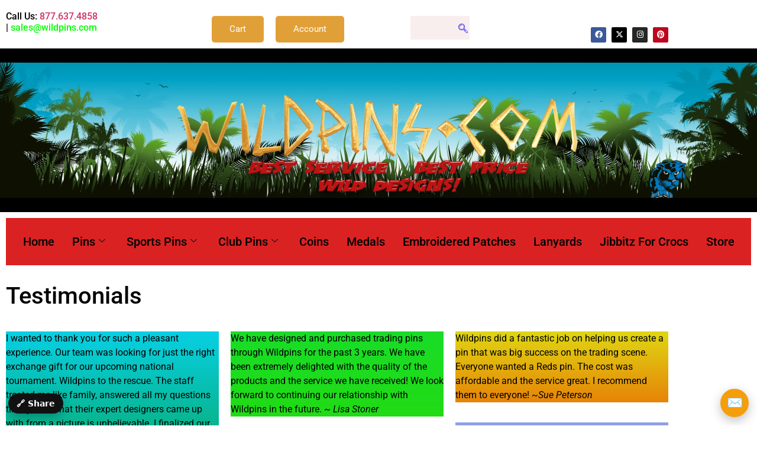

--- FILE ---
content_type: text/html; charset=UTF-8
request_url: https://wildpins.com/testimonials/
body_size: 19755
content:

<!DOCTYPE html>
<html lang="en-US" prefix="og: https://ogp.me/ns#">

<head>
	<meta charset="UTF-8">
	<meta name="viewport" content="width=device-width, initial-scale=1.0" />
			<style>img:is([sizes="auto" i], [sizes^="auto," i]) { contain-intrinsic-size: 3000px 1500px }</style>
	
<!-- Search Engine Optimization by Rank Math PRO - https://rankmath.com/ -->
<title>Testimonials | Wildpins.com</title>
<meta name="description" content="Find out what some of our customer say about Wildpins.com service and custom products. We think you&#039;ll like what you hear!"/>
<meta name="robots" content="follow, index, max-snippet:-1, max-video-preview:-1, max-image-preview:large"/>
<link rel="canonical" href="https://wildpins.com/testimonials/" />
<meta property="og:locale" content="en_US" />
<meta property="og:type" content="article" />
<meta property="og:title" content="Testimonials | Wildpins.com" />
<meta property="og:description" content="Find out what some of our customer say about Wildpins.com service and custom products. We think you&#039;ll like what you hear!" />
<meta property="og:url" content="https://wildpins.com/testimonials/" />
<meta property="og:site_name" content="Wildpins.com" />
<meta property="og:updated_time" content="2025-10-09T16:29:14-05:00" />
<meta property="og:image" content="https://wildpins.com/wp-content/uploads/2025/10/Mobile4.webp" />
<meta property="og:image:secure_url" content="https://wildpins.com/wp-content/uploads/2025/10/Mobile4.webp" />
<meta property="og:image:width" content="800" />
<meta property="og:image:height" content="234" />
<meta property="og:image:alt" content="Custom lapel pins, trading pins, medals, challenge coins, lanyards and more, at the best possible price." />
<meta property="og:image:type" content="image/webp" />
<meta property="article:published_time" content="2015-05-20T19:23:33-05:00" />
<meta property="article:modified_time" content="2025-10-09T16:29:14-05:00" />
<meta name="twitter:card" content="summary_large_image" />
<meta name="twitter:title" content="Testimonials | Wildpins.com" />
<meta name="twitter:description" content="Find out what some of our customer say about Wildpins.com service and custom products. We think you&#039;ll like what you hear!" />
<meta name="twitter:image" content="https://wildpins.com/wp-content/uploads/2025/10/Mobile4.webp" />
<script type="application/ld+json" class="rank-math-schema-pro">{"@context":"https://schema.org","@graph":[{"@type":"Organization","@id":"https://wildpins.com/#organization","name":"Wildpins.com","logo":{"@type":"ImageObject","@id":"https://wildpins.com/#logo","url":"https://wildpins.com/wp-content/uploads/2025/08/WildpinsLogo2015_112x112B.png","contentUrl":"https://wildpins.com/wp-content/uploads/2025/08/WildpinsLogo2015_112x112B.png","caption":"Wildpins.com","inLanguage":"en-US","width":"112","height":"112"}},{"@type":"WebSite","@id":"https://wildpins.com/#website","url":"https://wildpins.com","name":"Wildpins.com","alternateName":"Wildpins","publisher":{"@id":"https://wildpins.com/#organization"},"inLanguage":"en-US"},{"@type":"ImageObject","@id":"https://wildpins.com/wp-content/uploads/2025/10/Mobile4.webp","url":"https://wildpins.com/wp-content/uploads/2025/10/Mobile4.webp","width":"200","height":"200","inLanguage":"en-US"},{"@type":"BreadcrumbList","@id":"https://wildpins.com/testimonials/#breadcrumb","itemListElement":[{"@type":"ListItem","position":"1","item":{"@id":"https://wildpins.com","name":"Home"}},{"@type":"ListItem","position":"2","item":{"@id":"https://wildpins.com/testimonials/","name":"Testimonials"}}]},{"@type":"WebPage","@id":"https://wildpins.com/testimonials/#webpage","url":"https://wildpins.com/testimonials/","name":"Testimonials | Wildpins.com","datePublished":"2015-05-20T19:23:33-05:00","dateModified":"2025-10-09T16:29:14-05:00","isPartOf":{"@id":"https://wildpins.com/#website"},"primaryImageOfPage":{"@id":"https://wildpins.com/wp-content/uploads/2025/10/Mobile4.webp"},"inLanguage":"en-US","breadcrumb":{"@id":"https://wildpins.com/testimonials/#breadcrumb"}},{"@type":"Person","@id":"https://wildpins.com/author/dana/","name":"Dana","url":"https://wildpins.com/author/dana/","image":{"@type":"ImageObject","@id":"https://secure.gravatar.com/avatar/b8d0d3d1357b320b3fea63da2896063d33c8d45b518d5eef28dcb7bf71a3c01a?s=96&amp;d=mm&amp;r=g","url":"https://secure.gravatar.com/avatar/b8d0d3d1357b320b3fea63da2896063d33c8d45b518d5eef28dcb7bf71a3c01a?s=96&amp;d=mm&amp;r=g","caption":"Dana","inLanguage":"en-US"},"worksFor":{"@id":"https://wildpins.com/#organization"}},{"@type":"Article","headline":"Testimonials | Wildpins.com","keywords":"wildpins.com testimonials,custom pins,patches,lanyards","datePublished":"2015-05-20T19:23:33-05:00","dateModified":"2025-10-09T16:29:14-05:00","author":{"@id":"https://wildpins.com/author/dana/","name":"Dana"},"publisher":{"@id":"https://wildpins.com/#organization"},"description":"Find out what some of our customer say about Wildpins.com service and custom products. We think you&#039;ll like what you hear!","name":"Testimonials | Wildpins.com","@id":"https://wildpins.com/testimonials/#richSnippet","isPartOf":{"@id":"https://wildpins.com/testimonials/#webpage"},"image":{"@id":"https://wildpins.com/wp-content/uploads/2025/10/Mobile4.webp"},"inLanguage":"en-US","mainEntityOfPage":{"@id":"https://wildpins.com/testimonials/#webpage"}}]}</script>
<!-- /Rank Math WordPress SEO plugin -->

<link rel='dns-prefetch' href='//www.googletagmanager.com' />
<link rel="alternate" type="application/rss+xml" title="Wildpins.com &raquo; Feed" href="https://wildpins.com/feed/" />
<link rel="alternate" type="application/rss+xml" title="Wildpins.com &raquo; Comments Feed" href="https://wildpins.com/comments/feed/" />

<link rel='stylesheet' id='stripe-main-styles-css' href='https://wildpins.com/wp-content/mu-plugins/vendor/godaddy/mwc-core/assets/css/stripe-settings.css' media='all' />
<style id='lpb-lottie-player-style-inline-css'>
.dashicons{font-family:dashicons!important}.wp-block-lpb-lottie-player *{box-sizing:border-box}.wp-block-lpb-lottie-player .lpbLottiePlayer{display:flex}.wp-block-lpb-lottie-player .lpbLottiePlayer dotlottie-player{display:inline-flex;height:auto;max-width:100%}.wp-block-lpb-lottie-player .lpbLottiePlayer .caption{display:inline-block;max-width:100%}

</style>
<style id='global-styles-inline-css'>
:root{--wp--preset--aspect-ratio--square: 1;--wp--preset--aspect-ratio--4-3: 4/3;--wp--preset--aspect-ratio--3-4: 3/4;--wp--preset--aspect-ratio--3-2: 3/2;--wp--preset--aspect-ratio--2-3: 2/3;--wp--preset--aspect-ratio--16-9: 16/9;--wp--preset--aspect-ratio--9-16: 9/16;--wp--preset--color--black: #000000;--wp--preset--color--cyan-bluish-gray: #abb8c3;--wp--preset--color--white: #ffffff;--wp--preset--color--pale-pink: #f78da7;--wp--preset--color--vivid-red: #cf2e2e;--wp--preset--color--luminous-vivid-orange: #ff6900;--wp--preset--color--luminous-vivid-amber: #fcb900;--wp--preset--color--light-green-cyan: #7bdcb5;--wp--preset--color--vivid-green-cyan: #00d084;--wp--preset--color--pale-cyan-blue: #8ed1fc;--wp--preset--color--vivid-cyan-blue: #0693e3;--wp--preset--color--vivid-purple: #9b51e0;--wp--preset--gradient--vivid-cyan-blue-to-vivid-purple: linear-gradient(135deg,rgba(6,147,227,1) 0%,rgb(155,81,224) 100%);--wp--preset--gradient--light-green-cyan-to-vivid-green-cyan: linear-gradient(135deg,rgb(122,220,180) 0%,rgb(0,208,130) 100%);--wp--preset--gradient--luminous-vivid-amber-to-luminous-vivid-orange: linear-gradient(135deg,rgba(252,185,0,1) 0%,rgba(255,105,0,1) 100%);--wp--preset--gradient--luminous-vivid-orange-to-vivid-red: linear-gradient(135deg,rgba(255,105,0,1) 0%,rgb(207,46,46) 100%);--wp--preset--gradient--very-light-gray-to-cyan-bluish-gray: linear-gradient(135deg,rgb(238,238,238) 0%,rgb(169,184,195) 100%);--wp--preset--gradient--cool-to-warm-spectrum: linear-gradient(135deg,rgb(74,234,220) 0%,rgb(151,120,209) 20%,rgb(207,42,186) 40%,rgb(238,44,130) 60%,rgb(251,105,98) 80%,rgb(254,248,76) 100%);--wp--preset--gradient--blush-light-purple: linear-gradient(135deg,rgb(255,206,236) 0%,rgb(152,150,240) 100%);--wp--preset--gradient--blush-bordeaux: linear-gradient(135deg,rgb(254,205,165) 0%,rgb(254,45,45) 50%,rgb(107,0,62) 100%);--wp--preset--gradient--luminous-dusk: linear-gradient(135deg,rgb(255,203,112) 0%,rgb(199,81,192) 50%,rgb(65,88,208) 100%);--wp--preset--gradient--pale-ocean: linear-gradient(135deg,rgb(255,245,203) 0%,rgb(182,227,212) 50%,rgb(51,167,181) 100%);--wp--preset--gradient--electric-grass: linear-gradient(135deg,rgb(202,248,128) 0%,rgb(113,206,126) 100%);--wp--preset--gradient--midnight: linear-gradient(135deg,rgb(2,3,129) 0%,rgb(40,116,252) 100%);--wp--preset--font-size--small: 13px;--wp--preset--font-size--medium: 20px;--wp--preset--font-size--large: 36px;--wp--preset--font-size--x-large: 42px;--wp--preset--spacing--20: 0.44rem;--wp--preset--spacing--30: 0.67rem;--wp--preset--spacing--40: 1rem;--wp--preset--spacing--50: 1.5rem;--wp--preset--spacing--60: 2.25rem;--wp--preset--spacing--70: 3.38rem;--wp--preset--spacing--80: 5.06rem;--wp--preset--shadow--natural: 6px 6px 9px rgba(0, 0, 0, 0.2);--wp--preset--shadow--deep: 12px 12px 50px rgba(0, 0, 0, 0.4);--wp--preset--shadow--sharp: 6px 6px 0px rgba(0, 0, 0, 0.2);--wp--preset--shadow--outlined: 6px 6px 0px -3px rgba(255, 255, 255, 1), 6px 6px rgba(0, 0, 0, 1);--wp--preset--shadow--crisp: 6px 6px 0px rgba(0, 0, 0, 1);}:root { --wp--style--global--content-size: 800px;--wp--style--global--wide-size: 1200px; }:where(body) { margin: 0; }.wp-site-blocks > .alignleft { float: left; margin-right: 2em; }.wp-site-blocks > .alignright { float: right; margin-left: 2em; }.wp-site-blocks > .aligncenter { justify-content: center; margin-left: auto; margin-right: auto; }:where(.wp-site-blocks) > * { margin-block-start: 24px; margin-block-end: 0; }:where(.wp-site-blocks) > :first-child { margin-block-start: 0; }:where(.wp-site-blocks) > :last-child { margin-block-end: 0; }:root { --wp--style--block-gap: 24px; }:root :where(.is-layout-flow) > :first-child{margin-block-start: 0;}:root :where(.is-layout-flow) > :last-child{margin-block-end: 0;}:root :where(.is-layout-flow) > *{margin-block-start: 24px;margin-block-end: 0;}:root :where(.is-layout-constrained) > :first-child{margin-block-start: 0;}:root :where(.is-layout-constrained) > :last-child{margin-block-end: 0;}:root :where(.is-layout-constrained) > *{margin-block-start: 24px;margin-block-end: 0;}:root :where(.is-layout-flex){gap: 24px;}:root :where(.is-layout-grid){gap: 24px;}.is-layout-flow > .alignleft{float: left;margin-inline-start: 0;margin-inline-end: 2em;}.is-layout-flow > .alignright{float: right;margin-inline-start: 2em;margin-inline-end: 0;}.is-layout-flow > .aligncenter{margin-left: auto !important;margin-right: auto !important;}.is-layout-constrained > .alignleft{float: left;margin-inline-start: 0;margin-inline-end: 2em;}.is-layout-constrained > .alignright{float: right;margin-inline-start: 2em;margin-inline-end: 0;}.is-layout-constrained > .aligncenter{margin-left: auto !important;margin-right: auto !important;}.is-layout-constrained > :where(:not(.alignleft):not(.alignright):not(.alignfull)){max-width: var(--wp--style--global--content-size);margin-left: auto !important;margin-right: auto !important;}.is-layout-constrained > .alignwide{max-width: var(--wp--style--global--wide-size);}body .is-layout-flex{display: flex;}.is-layout-flex{flex-wrap: wrap;align-items: center;}.is-layout-flex > :is(*, div){margin: 0;}body .is-layout-grid{display: grid;}.is-layout-grid > :is(*, div){margin: 0;}body{padding-top: 0px;padding-right: 0px;padding-bottom: 0px;padding-left: 0px;}a:where(:not(.wp-element-button)){text-decoration: underline;}:root :where(.wp-element-button, .wp-block-button__link){background-color: #32373c;border-width: 0;color: #fff;font-family: inherit;font-size: inherit;line-height: inherit;padding: calc(0.667em + 2px) calc(1.333em + 2px);text-decoration: none;}.has-black-color{color: var(--wp--preset--color--black) !important;}.has-cyan-bluish-gray-color{color: var(--wp--preset--color--cyan-bluish-gray) !important;}.has-white-color{color: var(--wp--preset--color--white) !important;}.has-pale-pink-color{color: var(--wp--preset--color--pale-pink) !important;}.has-vivid-red-color{color: var(--wp--preset--color--vivid-red) !important;}.has-luminous-vivid-orange-color{color: var(--wp--preset--color--luminous-vivid-orange) !important;}.has-luminous-vivid-amber-color{color: var(--wp--preset--color--luminous-vivid-amber) !important;}.has-light-green-cyan-color{color: var(--wp--preset--color--light-green-cyan) !important;}.has-vivid-green-cyan-color{color: var(--wp--preset--color--vivid-green-cyan) !important;}.has-pale-cyan-blue-color{color: var(--wp--preset--color--pale-cyan-blue) !important;}.has-vivid-cyan-blue-color{color: var(--wp--preset--color--vivid-cyan-blue) !important;}.has-vivid-purple-color{color: var(--wp--preset--color--vivid-purple) !important;}.has-black-background-color{background-color: var(--wp--preset--color--black) !important;}.has-cyan-bluish-gray-background-color{background-color: var(--wp--preset--color--cyan-bluish-gray) !important;}.has-white-background-color{background-color: var(--wp--preset--color--white) !important;}.has-pale-pink-background-color{background-color: var(--wp--preset--color--pale-pink) !important;}.has-vivid-red-background-color{background-color: var(--wp--preset--color--vivid-red) !important;}.has-luminous-vivid-orange-background-color{background-color: var(--wp--preset--color--luminous-vivid-orange) !important;}.has-luminous-vivid-amber-background-color{background-color: var(--wp--preset--color--luminous-vivid-amber) !important;}.has-light-green-cyan-background-color{background-color: var(--wp--preset--color--light-green-cyan) !important;}.has-vivid-green-cyan-background-color{background-color: var(--wp--preset--color--vivid-green-cyan) !important;}.has-pale-cyan-blue-background-color{background-color: var(--wp--preset--color--pale-cyan-blue) !important;}.has-vivid-cyan-blue-background-color{background-color: var(--wp--preset--color--vivid-cyan-blue) !important;}.has-vivid-purple-background-color{background-color: var(--wp--preset--color--vivid-purple) !important;}.has-black-border-color{border-color: var(--wp--preset--color--black) !important;}.has-cyan-bluish-gray-border-color{border-color: var(--wp--preset--color--cyan-bluish-gray) !important;}.has-white-border-color{border-color: var(--wp--preset--color--white) !important;}.has-pale-pink-border-color{border-color: var(--wp--preset--color--pale-pink) !important;}.has-vivid-red-border-color{border-color: var(--wp--preset--color--vivid-red) !important;}.has-luminous-vivid-orange-border-color{border-color: var(--wp--preset--color--luminous-vivid-orange) !important;}.has-luminous-vivid-amber-border-color{border-color: var(--wp--preset--color--luminous-vivid-amber) !important;}.has-light-green-cyan-border-color{border-color: var(--wp--preset--color--light-green-cyan) !important;}.has-vivid-green-cyan-border-color{border-color: var(--wp--preset--color--vivid-green-cyan) !important;}.has-pale-cyan-blue-border-color{border-color: var(--wp--preset--color--pale-cyan-blue) !important;}.has-vivid-cyan-blue-border-color{border-color: var(--wp--preset--color--vivid-cyan-blue) !important;}.has-vivid-purple-border-color{border-color: var(--wp--preset--color--vivid-purple) !important;}.has-vivid-cyan-blue-to-vivid-purple-gradient-background{background: var(--wp--preset--gradient--vivid-cyan-blue-to-vivid-purple) !important;}.has-light-green-cyan-to-vivid-green-cyan-gradient-background{background: var(--wp--preset--gradient--light-green-cyan-to-vivid-green-cyan) !important;}.has-luminous-vivid-amber-to-luminous-vivid-orange-gradient-background{background: var(--wp--preset--gradient--luminous-vivid-amber-to-luminous-vivid-orange) !important;}.has-luminous-vivid-orange-to-vivid-red-gradient-background{background: var(--wp--preset--gradient--luminous-vivid-orange-to-vivid-red) !important;}.has-very-light-gray-to-cyan-bluish-gray-gradient-background{background: var(--wp--preset--gradient--very-light-gray-to-cyan-bluish-gray) !important;}.has-cool-to-warm-spectrum-gradient-background{background: var(--wp--preset--gradient--cool-to-warm-spectrum) !important;}.has-blush-light-purple-gradient-background{background: var(--wp--preset--gradient--blush-light-purple) !important;}.has-blush-bordeaux-gradient-background{background: var(--wp--preset--gradient--blush-bordeaux) !important;}.has-luminous-dusk-gradient-background{background: var(--wp--preset--gradient--luminous-dusk) !important;}.has-pale-ocean-gradient-background{background: var(--wp--preset--gradient--pale-ocean) !important;}.has-electric-grass-gradient-background{background: var(--wp--preset--gradient--electric-grass) !important;}.has-midnight-gradient-background{background: var(--wp--preset--gradient--midnight) !important;}.has-small-font-size{font-size: var(--wp--preset--font-size--small) !important;}.has-medium-font-size{font-size: var(--wp--preset--font-size--medium) !important;}.has-large-font-size{font-size: var(--wp--preset--font-size--large) !important;}.has-x-large-font-size{font-size: var(--wp--preset--font-size--x-large) !important;}
:root :where(.wp-block-pullquote){font-size: 1.5em;line-height: 1.6;}
</style>
<link rel='stylesheet' id='rp-wcdpd-frontend-styles-css' href='https://wildpins.com/wp-content/plugins/wc-dynamic-pricing-and-discounts/assets/css/style-frontend.css?ver=1.0.8' media='all' />
<link rel='stylesheet' id='woocommerce-layout-css' href='https://wildpins.com/wp-content/plugins/woocommerce/assets/css/woocommerce-layout.css?ver=10.4.3' media='all' />
<link rel='stylesheet' id='woocommerce-smallscreen-css' href='https://wildpins.com/wp-content/plugins/woocommerce/assets/css/woocommerce-smallscreen.css?ver=10.4.3' media='only screen and (max-width: 768px)' />
<link rel='stylesheet' id='woocommerce-general-css' href='https://wildpins.com/wp-content/plugins/woocommerce/assets/css/woocommerce.css?ver=10.4.3' media='all' />
<style id='woocommerce-inline-inline-css'>
.woocommerce form .form-row .required { visibility: visible; }
</style>
<link rel='stylesheet' id='math-captcha-frontend-css' href='https://wildpins.com/wp-content/plugins/wp-math-captcha/css/frontend.css?ver=6.8.3' media='all' />
<link rel='stylesheet' id='hello-elementor-css' href='https://wildpins.com/wp-content/themes/hello-elementor/assets/css/reset.css?ver=3.4.5' media='all' />
<link rel='stylesheet' id='hello-elementor-theme-style-css' href='https://wildpins.com/wp-content/themes/hello-elementor/assets/css/theme.css?ver=3.4.5' media='all' />
<link rel='stylesheet' id='hello-elementor-header-footer-css' href='https://wildpins.com/wp-content/themes/hello-elementor/assets/css/header-footer.css?ver=3.4.5' media='all' />
<link rel='stylesheet' id='elementor-frontend-css' href='https://wildpins.com/wp-content/plugins/elementor/assets/css/frontend.min.css?ver=3.34.1' media='all' />
<link rel='stylesheet' id='elementor-post-1872-css' href='https://wildpins.com/wp-content/uploads/elementor/css/post-1872.css?ver=1768483492' media='all' />
<link rel='stylesheet' id='elementor-icons-css' href='https://wildpins.com/wp-content/plugins/elementor/assets/lib/eicons/css/elementor-icons.min.css?ver=5.45.0' media='all' />
<link rel='stylesheet' id='widget-social-icons-css' href='https://wildpins.com/wp-content/plugins/elementor/assets/css/widget-social-icons.min.css?ver=3.34.1' media='all' />
<link rel='stylesheet' id='e-apple-webkit-css' href='https://wildpins.com/wp-content/plugins/elementor/assets/css/conditionals/apple-webkit.min.css?ver=3.34.1' media='all' />
<link rel='stylesheet' id='widget-image-css' href='https://wildpins.com/wp-content/plugins/elementor/assets/css/widget-image.min.css?ver=3.34.1' media='all' />
<link rel='stylesheet' id='widget-spacer-css' href='https://wildpins.com/wp-content/plugins/elementor/assets/css/widget-spacer.min.css?ver=3.34.1' media='all' />
<link rel='stylesheet' id='elementor-post-488-css' href='https://wildpins.com/wp-content/uploads/elementor/css/post-488.css?ver=1768491733' media='all' />
<link rel='stylesheet' id='ekit-widget-styles-css' href='https://wildpins.com/wp-content/plugins/elementskit-lite/widgets/init/assets/css/widget-styles.css?ver=3.7.8' media='all' />
<link rel='stylesheet' id='ekit-responsive-css' href='https://wildpins.com/wp-content/plugins/elementskit-lite/widgets/init/assets/css/responsive.css?ver=3.7.8' media='all' />
<link rel='stylesheet' id='elementor-gf-local-roboto-css' href='https://wildpins.com/wp-content/uploads/elementor/google-fonts/css/roboto.css?ver=1742462367' media='all' />
<link rel='stylesheet' id='elementor-gf-local-robotoslab-css' href='https://wildpins.com/wp-content/uploads/elementor/google-fonts/css/robotoslab.css?ver=1742462354' media='all' />
<link rel='stylesheet' id='elementor-icons-ekiticons-css' href='https://wildpins.com/wp-content/plugins/elementskit-lite/modules/elementskit-icon-pack/assets/css/ekiticons.css?ver=3.7.8' media='all' />
<link rel='stylesheet' id='elementor-icons-shared-0-css' href='https://wildpins.com/wp-content/plugins/elementor/assets/lib/font-awesome/css/fontawesome.min.css?ver=5.15.3' media='all' />
<link rel='stylesheet' id='elementor-icons-fa-brands-css' href='https://wildpins.com/wp-content/plugins/elementor/assets/lib/font-awesome/css/brands.min.css?ver=5.15.3' media='all' />
<script src="https://wildpins.com/wp-includes/js/jquery/jquery.min.js?ver=3.7.1" id="jquery-core-js"></script>
<script src="https://wildpins.com/wp-includes/js/jquery/jquery-migrate.min.js?ver=3.4.1" id="jquery-migrate-js"></script>
<script src="https://wildpins.com/wp-content/plugins/wc-dynamic-pricing-and-discounts/assets/js/scripts-frontend.js?ver=1.0.8" id="rp-wcdpd-frontend-scripts-js"></script>
<script src="https://wildpins.com/wp-content/plugins/woocommerce/assets/js/jquery-blockui/jquery.blockUI.min.js?ver=2.7.0-wc.10.4.3" id="wc-jquery-blockui-js" data-wp-strategy="defer"></script>
<script src="https://wildpins.com/wp-content/plugins/woocommerce/assets/js/js-cookie/js.cookie.min.js?ver=2.1.4-wc.10.4.3" id="wc-js-cookie-js" data-wp-strategy="defer"></script>

<!-- Google tag (gtag.js) snippet added by Site Kit -->
<!-- Google Analytics snippet added by Site Kit -->
<script src="https://www.googletagmanager.com/gtag/js?id=GT-5RF6ZSKD" id="google_gtagjs-js" async></script>
<script id="google_gtagjs-js-after">
window.dataLayer = window.dataLayer || [];function gtag(){dataLayer.push(arguments);}
gtag("set","linker",{"domains":["wildpins.com"]});
gtag("js", new Date());
gtag("set", "developer_id.dZTNiMT", true);
gtag("config", "GT-5RF6ZSKD");
 window._googlesitekit = window._googlesitekit || {}; window._googlesitekit.throttledEvents = []; window._googlesitekit.gtagEvent = (name, data) => { var key = JSON.stringify( { name, data } ); if ( !! window._googlesitekit.throttledEvents[ key ] ) { return; } window._googlesitekit.throttledEvents[ key ] = true; setTimeout( () => { delete window._googlesitekit.throttledEvents[ key ]; }, 5 ); gtag( "event", name, { ...data, event_source: "site-kit" } ); };
</script>
<link rel="https://api.w.org/" href="https://wildpins.com/wp-json/" /><link rel="alternate" title="JSON" type="application/json" href="https://wildpins.com/wp-json/wp/v2/pages/488" /><link rel="EditURI" type="application/rsd+xml" title="RSD" href="https://wildpins.com/xmlrpc.php?rsd" />
<meta name="generator" content="WordPress 6.8.3" />
<link rel='shortlink' href='https://wildpins.com/?p=488' />
<link rel="alternate" title="oEmbed (JSON)" type="application/json+oembed" href="https://wildpins.com/wp-json/oembed/1.0/embed?url=https%3A%2F%2Fwildpins.com%2Ftestimonials%2F" />
<link rel="alternate" title="oEmbed (XML)" type="text/xml+oembed" href="https://wildpins.com/wp-json/oembed/1.0/embed?url=https%3A%2F%2Fwildpins.com%2Ftestimonials%2F&#038;format=xml" />
<meta name="generator" content="Site Kit by Google 1.170.0" /><!-- Google Tag Manager -->
<script>(function(w,d,s,l,i){w[l]=w[l]||[];w[l].push({'gtm.start':
new Date().getTime(),event:'gtm.js'});var f=d.getElementsByTagName(s)[0],
j=d.createElement(s),dl=l!='dataLayer'?'&l='+l:'';j.async=true;j.src=
'https://www.googletagmanager.com/gtm.js?id='+i+dl;f.parentNode.insertBefore(j,f);
})(window,document,'script','dataLayer','GTM-MR8PDFHD');</script>
<!-- End Google Tag Manager -->	<noscript><style>.woocommerce-product-gallery{ opacity: 1 !important; }</style></noscript>
	<meta name="generator" content="Elementor 3.34.1; features: additional_custom_breakpoints; settings: css_print_method-external, google_font-enabled, font_display-swap">
			<style>
				.e-con.e-parent:nth-of-type(n+4):not(.e-lazyloaded):not(.e-no-lazyload),
				.e-con.e-parent:nth-of-type(n+4):not(.e-lazyloaded):not(.e-no-lazyload) * {
					background-image: none !important;
				}
				@media screen and (max-height: 1024px) {
					.e-con.e-parent:nth-of-type(n+3):not(.e-lazyloaded):not(.e-no-lazyload),
					.e-con.e-parent:nth-of-type(n+3):not(.e-lazyloaded):not(.e-no-lazyload) * {
						background-image: none !important;
					}
				}
				@media screen and (max-height: 640px) {
					.e-con.e-parent:nth-of-type(n+2):not(.e-lazyloaded):not(.e-no-lazyload),
					.e-con.e-parent:nth-of-type(n+2):not(.e-lazyloaded):not(.e-no-lazyload) * {
						background-image: none !important;
					}
				}
			</style>
			<script><!-- MailerLite Universal -->
<script>
    (function(w,d,e,u,f,l,n){w[f]=w[f]||function(){(w[f].q=w[f].q||[])
    .push(arguments);},l=d.createElement(e),l.async=1,l.src=u,
    n=d.getElementsByTagName(e)[0],n.parentNode.insertBefore(l,n);})
    (window,document,'script','https://assets.mailerlite.com/js/universal.js','ml');
    ml('account', '1820513');
</script>
<!-- End MailerLite Universal --></script><!-- Google tag (gtag.js) -->
<script async src="https://www.googletagmanager.com/gtag/js?id=AW-758611081"></script>
<script>
  window.dataLayer = window.dataLayer || [];
  function gtag(){dataLayer.push(arguments);}
  gtag('js', new Date());

  gtag('config', 'AW-758611081');
</script>
<!-- Google Tag Manager snippet added by Site Kit -->
<script>
			( function( w, d, s, l, i ) {
				w[l] = w[l] || [];
				w[l].push( {'gtm.start': new Date().getTime(), event: 'gtm.js'} );
				var f = d.getElementsByTagName( s )[0],
					j = d.createElement( s ), dl = l != 'dataLayer' ? '&l=' + l : '';
				j.async = true;
				j.src = 'https://www.googletagmanager.com/gtm.js?id=' + i + dl;
				f.parentNode.insertBefore( j, f );
			} )( window, document, 'script', 'dataLayer', 'GTM-MR8PDFHD' );
			
</script>

<!-- End Google Tag Manager snippet added by Site Kit -->
		<style id="wp-custom-css">
			.page .entry-title {
display: none;
}
		</style>
		</head>

<body class="wp-singular page-template-default page page-id-488 wp-embed-responsive wp-theme-hello-elementor theme-hello-elementor woocommerce-no-js hello-elementor-default elementor-default elementor-kit-1872 elementor-page elementor-page-488">

			<!-- Google Tag Manager (noscript) snippet added by Site Kit -->
		<noscript>
			<iframe src="https://www.googletagmanager.com/ns.html?id=GTM-MR8PDFHD" height="0" width="0" style="display:none;visibility:hidden"></iframe>
		</noscript>
		<!-- End Google Tag Manager (noscript) snippet added by Site Kit -->
		<!-- Google Tag Manager (noscript) -->
<noscript><iframe src="https://www.googletagmanager.com/ns.html?id=GTM-MR8PDFHD"
height="0" width="0" style="display:none;visibility:hidden"></iframe></noscript>
<!-- End Google Tag Manager (noscript) -->

<!-- === Wildpins Floating Buttons (Contact + Share) — CLEAN VERSION === -->
<div class="wpw-fabs" aria-label="Quick contact buttons">
  <a class="wpw-fab wpw-call" href="tel:+18168447888" aria-label="Call Wildpins" rel="nofollow">📞</a>
  <a class="wpw-fab wpw-sms" href="sms:+18168447888?&body=Hi%20Wildpins%20—%20I’m%20interested%20in%20getting%20custom%20items%20made." aria-label="Text Wildpins" rel="nofollow">💬</a>
  <a class="wpw-fab wpw-mail" href="mailto:sales@wildpins.com?subject=Custom%20Item%20Inquiry&body=Hi%20Wildpins,%0A%0AI'm%20interested%20in%20your%20custom%20items.%20Please%20send%20me%20more%20details." aria-label="Email Wildpins" rel="nofollow">✉️</a>
</div>

<button id="wpw-share" class="wpw-share" type="button" aria-label="Share this page">🔗 Share</button>

<style>
:root { --wpw-gap: 10px; --wpw-pad: 10px 14px; }

/* ===== FAB stack (bottom-right) ===== */
.wpw-fabs{
  position: fixed; right:14px; bottom:calc(14px + env(safe-area-inset-bottom));
  display:flex; flex-direction:column; gap:var(--wpw-gap);
  z-index:2147483647; -webkit-tap-highlight-color:transparent;
}
.wpw-fab{
  width:48px; height:48px; line-height:48px;
  border-radius:9999px; text-align:center; font-size:22px; text-decoration:none;
  color:#fff; background:#111; box-shadow:0 6px 18px rgba(0,0,0,.25);
  transition: transform .15s ease, box-shadow .15s ease, opacity .15s;
}
.wpw-call{ background:#10b981 }   /* green  */
.wpw-sms { background:#2563eb }   /* blue   */
.wpw-mail{ background:#f59e0b }   /* amber  */
.wpw-fab:active{ transform:scale(.96); box-shadow:0 3px 10px rgba(0,0,0,.25) }

/* Desktop & Tablet: show ONLY email FAB */
@media (min-width:768px){
  .wpw-fab.wpw-call,
  .wpw-fab.wpw-sms{ display:none !important; visibility:hidden !important; }
}

/* ===== SHARE button — black pill & floating ===== */
/* Base = desktop/tablet: bottom-left */
button#wpw-share.wpw-share{
  all: unset; box-sizing: border-box;
  display:inline-flex; align-items:center; justify-content:center; gap:6px;
  padding:var(--wpw-pad); background:#111; color:#fff;
  border-radius:9999px; font:600 14px/1 system-ui,-apple-system,Segoe UI,Roboto,Arial,sans-serif;
  box-shadow:0 6px 18px rgba(0,0,0,.25); cursor:pointer;
  position:fixed; z-index:2147483647; left:14px; bottom:calc(20px + env(safe-area-inset-bottom));
  -webkit-appearance:none; appearance:none; text-decoration:none;
}
button#wpw-share.wpw-share:active{ transform:scale(.97); }

/* Mobile: center it and lift above FABs */
@media (max-width:767.98px){
  button#wpw-share.wpw-share{
    left:50%; right:auto; transform:translateX(-50%);
    bottom: calc(14px + env(safe-area-inset-bottom));
  }
  button#wpw-share.wpw-share:active{ transform:translateX(-50%) scale(.97); }
}
</style>

<script>
(function(){
  // Put elements directly under <body> so fixed positioning can’t be hijacked by wrappers
  var fabs = document.querySelector('.wpw-fabs');
  if(fabs && fabs.parentElement !== document.body){ document.body.appendChild(fabs); }

  var sh = document.getElementById('wpw-share');
  if(!sh){
    sh = document.createElement('button');
    sh.id = 'wpw-share'; sh.className = 'wpw-share'; sh.type = 'button';
    sh.setAttribute('aria-label','Share this page');
    sh.textContent = '🔗 Share';
    document.body.appendChild(sh);
  } else if (sh.parentElement !== document.body){
    document.body.appendChild(sh);
  }

  // Clear any inline styles some themes inject so our CSS wins
  sh.removeAttribute('style');
  document.querySelectorAll('.wpw-call,.wpw-sms,.wpw-mail').forEach(function(el){
    el.removeAttribute('style');
  });

  // Click behavior: native share if supported; otherwise copy URL
  if(!sh.__wpwBound){
    sh.addEventListener('click', function(){
      var url = location.href, title = document.title;
      if(navigator.share){
        navigator.share({ title: title, url: url }).catch(function(){});
      } else {
        try{
          if(navigator.clipboard && window.isSecureContext){
            navigator.clipboard.writeText(url).then(function(){ alert('Link copied!'); });
          } else {
            var ta = document.createElement('textarea');
            ta.value = url; document.body.appendChild(ta); ta.select();
            document.execCommand('copy'); document.body.removeChild(ta);
            alert('Link copied!');
          }
        }catch(e){ alert('Copy failed. Long-press the address bar to copy.'); }
      }
    }, { passive:true });
    sh.__wpwBound = true;
  }
})();
</script>

			<a class="skip-link screen-reader-text" href="#content">
			Skip to content		</a>
	
	
	<div class="ekit-template-content-markup ekit-template-content-header ekit-template-content-theme-support">
			</div>

	
<main id="content" class="site-main post-488 page type-page status-publish hentry">

			<div class="page-header">
			<h1 class="entry-title">Testimonials</h1>		</div>
	
	<div class="page-content">
				<div data-elementor-type="wp-page" data-elementor-id="488" class="elementor elementor-488">
						<section class="elementor-section elementor-top-section elementor-element elementor-element-22db5902 elementor-hidden-desktop elementor-hidden-tablet elementor-hidden-mobile elementor-section-boxed elementor-section-height-default elementor-section-height-default" data-id="22db5902" data-element_type="section">
						<div class="elementor-container elementor-column-gap-default">
					<div class="elementor-column elementor-col-33 elementor-top-column elementor-element elementor-element-13bc967d" data-id="13bc967d" data-element_type="column">
			<div class="elementor-widget-wrap elementor-element-populated">
						<div class="elementor-element elementor-element-17da3793 elementor-widget elementor-widget-text-editor" data-id="17da3793" data-element_type="widget" data-widget_type="text-editor.default">
				<div class="elementor-widget-container">
									<h6><span style="color: #000000;">Call Us: <a href="tel:8776374858">877.637.4858</a> | <span style="color: #00ff00;"><a style="color: #00ff00;" href="mailto:sales@wildpins.com" target="_blank" rel="noopener">sales@wildpins.com</a></span></span></h6>								</div>
				</div>
				<div class="elementor-element elementor-element-19776db elementor-align-right elementor-align--mobilecenter elementor-widget elementor-widget-elementskit-button" data-id="19776db" data-element_type="widget" data-widget_type="elementskit-button.default">
				<div class="elementor-widget-container">
					<div class="ekit-wid-con" >		<div class="ekit-btn-wraper">
							<a href="http://wildpins.com/?page_id=19" class="elementskit-btn  whitespace--normal" id="">
					Cart				</a>
					</div>
        </div>				</div>
				</div>
					</div>
		</div>
				<div class="elementor-column elementor-col-33 elementor-top-column elementor-element elementor-element-64874a0b" data-id="64874a0b" data-element_type="column">
			<div class="elementor-widget-wrap elementor-element-populated">
						<div class="elementor-element elementor-element-62f007a1 elementor-align-left elementor-align--mobilecenter elementor-widget elementor-widget-elementskit-button" data-id="62f007a1" data-element_type="widget" data-widget_type="elementskit-button.default">
				<div class="elementor-widget-container">
					<div class="ekit-wid-con" >		<div class="ekit-btn-wraper">
							<a href="http://wildpins.com/?page_id=21" class="elementskit-btn  whitespace--normal" id="">
					My Account				</a>
					</div>
        </div>				</div>
				</div>
					</div>
		</div>
				<div class="elementor-column elementor-col-33 elementor-top-column elementor-element elementor-element-75db5efd" data-id="75db5efd" data-element_type="column">
			<div class="elementor-widget-wrap elementor-element-populated">
						<div class="elementor-element elementor-element-44b97372 elementor-widget elementor-widget-elementskit-header-search" data-id="44b97372" data-element_type="widget" data-widget_type="elementskit-header-search.default">
				<div class="elementor-widget-container">
					<div class="ekit-wid-con" >        <a href="#ekit_modal-popup-44b97372" class="ekit_navsearch-button ekit-modal-popup" aria-label="navsearch-button">
            <i aria-hidden="true" class="icon icon-search"></i>        </a>
        <!-- language switcher strart -->
        <!-- xs modal -->
        <div class="zoom-anim-dialog mfp-hide ekit_modal-searchPanel" id="ekit_modal-popup-44b97372">
            <div class="ekit-search-panel">
            <!-- Polylang search - thanks to Alain Melsens -->
                <form role="search" method="get" class="ekit-search-group" action="https://wildpins.com/">
                    <input type="search" class="ekit_search-field" aria-label="search-form" placeholder="Search..." value="" name="s">
					<button type="submit" class="ekit_search-button" aria-label="search-button">
                        <i aria-hidden="true" class="icon icon-search"></i>                    </button>
                </form>
            </div>
        </div><!-- End xs modal -->
        <!-- end language switcher strart -->
        </div>				</div>
				</div>
					</div>
		</div>
					</div>
		</section>
				<section class="elementor-section elementor-top-section elementor-element elementor-element-d946d63 elementor-hidden-mobile elementor-section-content-bottom elementor-section-boxed elementor-section-height-default elementor-section-height-default" data-id="d946d63" data-element_type="section">
						<div class="elementor-container elementor-column-gap-default">
					<div class="elementor-column elementor-col-20 elementor-top-column elementor-element elementor-element-4dc5617" data-id="4dc5617" data-element_type="column">
			<div class="elementor-widget-wrap elementor-element-populated">
						<div class="elementor-element elementor-element-0531f12 elementor-widget elementor-widget-text-editor" data-id="0531f12" data-element_type="widget" data-widget_type="text-editor.default">
				<div class="elementor-widget-container">
									<h6><span style="color: #000000;">Call Us: <a href="tel:8776374858">877.637.4858</a> | <span style="color: #00ff00;"><a style="color: #00ff00;" href="mailto:sales@wildpins.com" target="_blank" rel="noopener">sales@wildpins.com</a></span></span></h6>								</div>
				</div>
					</div>
		</div>
				<div class="elementor-column elementor-col-20 elementor-top-column elementor-element elementor-element-7835f86" data-id="7835f86" data-element_type="column">
			<div class="elementor-widget-wrap elementor-element-populated">
						<div class="elementor-element elementor-element-f1a0bf1 elementor-align-right elementor-widget elementor-widget-elementskit-button" data-id="f1a0bf1" data-element_type="widget" data-widget_type="elementskit-button.default">
				<div class="elementor-widget-container">
					<div class="ekit-wid-con" >		<div class="ekit-btn-wraper">
							<a href="http://wildpins.com/?page_id=19" class="elementskit-btn  whitespace--normal" id="">
					Cart				</a>
					</div>
        </div>				</div>
				</div>
					</div>
		</div>
				<div class="elementor-column elementor-col-20 elementor-top-column elementor-element elementor-element-39c0736" data-id="39c0736" data-element_type="column">
			<div class="elementor-widget-wrap elementor-element-populated">
						<div class="elementor-element elementor-element-31e8cff elementor-align-left elementor-widget elementor-widget-elementskit-button" data-id="31e8cff" data-element_type="widget" data-widget_type="elementskit-button.default">
				<div class="elementor-widget-container">
					<div class="ekit-wid-con" >		<div class="ekit-btn-wraper">
							<a href="http://wildpins.com/?page_id=21" class="elementskit-btn  whitespace--normal" id="">
					Account				</a>
					</div>
        </div>				</div>
				</div>
					</div>
		</div>
				<div class="elementor-column elementor-col-20 elementor-top-column elementor-element elementor-element-6c7354c" data-id="6c7354c" data-element_type="column">
			<div class="elementor-widget-wrap elementor-element-populated">
						<div class="elementor-element elementor-element-b078afd elementor-widget elementor-widget-elementskit-header-search" data-id="b078afd" data-element_type="widget" data-widget_type="elementskit-header-search.default">
				<div class="elementor-widget-container">
					<div class="ekit-wid-con" >        <a href="#ekit_modal-popup-b078afd" class="ekit_navsearch-button ekit-modal-popup" aria-label="navsearch-button">
            <i aria-hidden="true" class="icon icon-search"></i>        </a>
        <!-- language switcher strart -->
        <!-- xs modal -->
        <div class="zoom-anim-dialog mfp-hide ekit_modal-searchPanel" id="ekit_modal-popup-b078afd">
            <div class="ekit-search-panel">
            <!-- Polylang search - thanks to Alain Melsens -->
                <form role="search" method="get" class="ekit-search-group" action="https://wildpins.com/">
                    <input type="search" class="ekit_search-field" aria-label="search-form" placeholder="Search..." value="" name="s">
					<button type="submit" class="ekit_search-button" aria-label="search-button">
                        <i aria-hidden="true" class="icon icon-search"></i>                    </button>
                </form>
            </div>
        </div><!-- End xs modal -->
        <!-- end language switcher strart -->
        </div>				</div>
				</div>
					</div>
		</div>
				<div class="elementor-column elementor-col-20 elementor-top-column elementor-element elementor-element-d288781" data-id="d288781" data-element_type="column">
			<div class="elementor-widget-wrap elementor-element-populated">
						<div class="elementor-element elementor-element-6cbcbc1 e-grid-align-right elementor-shape-rounded elementor-grid-0 elementor-widget elementor-widget-social-icons" data-id="6cbcbc1" data-element_type="widget" data-widget_type="social-icons.default">
				<div class="elementor-widget-container">
							<div class="elementor-social-icons-wrapper elementor-grid" role="list">
							<span class="elementor-grid-item" role="listitem">
					<a class="elementor-icon elementor-social-icon elementor-social-icon-facebook elementor-repeater-item-53c0e07" href="https://www.facebook.com/wildpins" target="_blank" rel="noopener">
						<span class="elementor-screen-only">Facebook</span>
						<i aria-hidden="true" class="fab fa-facebook"></i>					</a>
				</span>
							<span class="elementor-grid-item" role="listitem">
					<a class="elementor-icon elementor-social-icon elementor-social-icon-x-twitter elementor-repeater-item-4750789" href="https://twitter.com/Wildpins" target="_blank" rel="noopener">
						<span class="elementor-screen-only">X-twitter</span>
						<i aria-hidden="true" class="fab fa-x-twitter"></i>					</a>
				</span>
							<span class="elementor-grid-item" role="listitem">
					<a class="elementor-icon elementor-social-icon elementor-social-icon-instagram elementor-repeater-item-9d6cf55" href="https://www.instagram.com/wildpins_custom_creations/" target="_blank" rel="noopener">
						<span class="elementor-screen-only">Instagram</span>
						<i aria-hidden="true" class="fab fa-instagram"></i>					</a>
				</span>
							<span class="elementor-grid-item" role="listitem">
					<a class="elementor-icon elementor-social-icon elementor-social-icon-pinterest elementor-repeater-item-4e6706f" href="https://www.pinterest.com/Wildpins/" target="_blank" rel="noopener">
						<span class="elementor-screen-only">Pinterest</span>
						<i aria-hidden="true" class="fab fa-pinterest"></i>					</a>
				</span>
					</div>
						</div>
				</div>
					</div>
		</div>
					</div>
		</section>
				<section class="elementor-section elementor-top-section elementor-element elementor-element-b95e8b0 elementor-section-content-middle elementor-hidden-desktop elementor-hidden-tablet elementor-section-boxed elementor-section-height-default elementor-section-height-default" data-id="b95e8b0" data-element_type="section">
						<div class="elementor-container elementor-column-gap-default">
					<div class="elementor-column elementor-col-100 elementor-top-column elementor-element elementor-element-6064f30" data-id="6064f30" data-element_type="column">
			<div class="elementor-widget-wrap elementor-element-populated">
						<div class="elementor-element elementor-element-1408a79 elementor-widget elementor-widget-text-editor" data-id="1408a79" data-element_type="widget" data-widget_type="text-editor.default">
				<div class="elementor-widget-container">
									<h6><span style="color: #000000;">Call/Text: <a href="tel:8776374858">877.637.4858</a> | <span style="color: #00ff00;"><a style="color: #00ff00;" href="mailto:sales@wildpins.com" target="_blank" rel="noopener">sales@wildpins.com</a></span></span></h6>								</div>
				</div>
					</div>
		</div>
					</div>
		</section>
				<section class="elementor-section elementor-top-section elementor-element elementor-element-ea7da1c elementor-section-content-middle elementor-hidden-desktop elementor-hidden-tablet elementor-section-boxed elementor-section-height-default elementor-section-height-default" data-id="ea7da1c" data-element_type="section">
						<div class="elementor-container elementor-column-gap-no">
					<div class="elementor-column elementor-col-50 elementor-top-column elementor-element elementor-element-1295f1c" data-id="1295f1c" data-element_type="column">
			<div class="elementor-widget-wrap elementor-element-populated">
						<div class="elementor-element elementor-element-c1c0a47 elementor-widget-mobile__width-initial elementor-widget elementor-widget-elementskit-header-search" data-id="c1c0a47" data-element_type="widget" data-widget_type="elementskit-header-search.default">
				<div class="elementor-widget-container">
					<div class="ekit-wid-con" >        <a href="#ekit_modal-popup-c1c0a47" class="ekit_navsearch-button ekit-modal-popup" aria-label="navsearch-button">
            <i aria-hidden="true" class="icon icon-search"></i>        </a>
        <!-- language switcher strart -->
        <!-- xs modal -->
        <div class="zoom-anim-dialog mfp-hide ekit_modal-searchPanel" id="ekit_modal-popup-c1c0a47">
            <div class="ekit-search-panel">
            <!-- Polylang search - thanks to Alain Melsens -->
                <form role="search" method="get" class="ekit-search-group" action="https://wildpins.com/">
                    <input type="search" class="ekit_search-field" aria-label="search-form" placeholder="Search..." value="" name="s">
					<button type="submit" class="ekit_search-button" aria-label="search-button">
                        <i aria-hidden="true" class="icon icon-search"></i>                    </button>
                </form>
            </div>
        </div><!-- End xs modal -->
        <!-- end language switcher strart -->
        </div>				</div>
				</div>
					</div>
		</div>
				<div class="elementor-column elementor-col-50 elementor-top-column elementor-element elementor-element-420c372" data-id="420c372" data-element_type="column">
			<div class="elementor-widget-wrap elementor-element-populated">
						<div class="elementor-element elementor-element-e5d2bec e-grid-align-right e-grid-align-mobile-center elementor-widget-mobile__width-initial elementor-shape-rounded elementor-grid-0 elementor-widget elementor-widget-social-icons" data-id="e5d2bec" data-element_type="widget" data-widget_type="social-icons.default">
				<div class="elementor-widget-container">
							<div class="elementor-social-icons-wrapper elementor-grid" role="list">
							<span class="elementor-grid-item" role="listitem">
					<a class="elementor-icon elementor-social-icon elementor-social-icon-facebook elementor-repeater-item-53c0e07" href="https://www.facebook.com/wildpins" target="_blank" rel="noopener">
						<span class="elementor-screen-only">Facebook</span>
						<i aria-hidden="true" class="fab fa-facebook"></i>					</a>
				</span>
							<span class="elementor-grid-item" role="listitem">
					<a class="elementor-icon elementor-social-icon elementor-social-icon-x-twitter elementor-repeater-item-4750789" href="https://twitter.com/Wildpins" target="_blank" rel="noopener">
						<span class="elementor-screen-only">X-twitter</span>
						<i aria-hidden="true" class="fab fa-x-twitter"></i>					</a>
				</span>
							<span class="elementor-grid-item" role="listitem">
					<a class="elementor-icon elementor-social-icon elementor-social-icon-instagram elementor-repeater-item-9d6cf55" href="https://www.instagram.com/wildpins_custom_creations/" target="_blank" rel="noopener">
						<span class="elementor-screen-only">Instagram</span>
						<i aria-hidden="true" class="fab fa-instagram"></i>					</a>
				</span>
							<span class="elementor-grid-item" role="listitem">
					<a class="elementor-icon elementor-social-icon elementor-social-icon-pinterest elementor-repeater-item-4e6706f" href="https://www.pinterest.com/Wildpins/" target="_blank" rel="noopener">
						<span class="elementor-screen-only">Pinterest</span>
						<i aria-hidden="true" class="fab fa-pinterest"></i>					</a>
				</span>
					</div>
						</div>
				</div>
					</div>
		</div>
					</div>
		</section>
				<section class="elementor-section elementor-top-section elementor-element elementor-element-ce82661 elementor-hidden-desktop elementor-hidden-tablet elementor-section-boxed elementor-section-height-default elementor-section-height-default" data-id="ce82661" data-element_type="section">
						<div class="elementor-container elementor-column-gap-default">
					<div class="elementor-column elementor-col-100 elementor-top-column elementor-element elementor-element-07a42f9" data-id="07a42f9" data-element_type="column">
			<div class="elementor-widget-wrap elementor-element-populated">
						<div class="elementor-element elementor-element-b9d55ce elementor-hidden-desktop elementor-hidden-tablet elementor-widget elementor-widget-image" data-id="b9d55ce" data-element_type="widget" data-widget_type="image.default">
				<div class="elementor-widget-container">
															<img fetchpriority="high" decoding="async" width="800" height="234" src="https://wildpins.com/wp-content/uploads/2025/10/Mobile4.webp" class="attachment-large size-large wp-image-5390" alt="Custom lapel pins, trading pins, medals, challenge coins, lanyards and more, at the best possible price." srcset="https://wildpins.com/wp-content/uploads/2025/10/Mobile4.webp 800w, https://wildpins.com/wp-content/uploads/2025/10/Mobile4-300x88.webp 300w, https://wildpins.com/wp-content/uploads/2025/10/Mobile4-768x225.webp 768w" sizes="(max-width: 800px) 100vw, 800px" />															</div>
				</div>
					</div>
		</div>
					</div>
		</section>
				<section class="elementor-section elementor-top-section elementor-element elementor-element-2e3ccb0 elementor-section-height-min-height elementor-hidden-mobile elementor-section-boxed elementor-section-height-default elementor-section-items-middle" data-id="2e3ccb0" data-element_type="section" data-settings="{&quot;background_background&quot;:&quot;classic&quot;}">
							<div class="elementor-background-overlay"></div>
							<div class="elementor-container elementor-column-gap-default">
					<div class="elementor-column elementor-col-33 elementor-top-column elementor-element elementor-element-c4bad03" data-id="c4bad03" data-element_type="column">
			<div class="elementor-widget-wrap">
							</div>
		</div>
				<div class="elementor-column elementor-col-33 elementor-top-column elementor-element elementor-element-48dc454" data-id="48dc454" data-element_type="column">
			<div class="elementor-widget-wrap elementor-element-populated">
						<div class="elementor-element elementor-element-28b6af4 elementor-hidden-desktop elementor-hidden-mobile elementor-widget elementor-widget-spacer" data-id="28b6af4" data-element_type="widget" data-widget_type="spacer.default">
				<div class="elementor-widget-container">
							<div class="elementor-spacer">
			<div class="elementor-spacer-inner"></div>
		</div>
						</div>
				</div>
					</div>
		</div>
				<div class="elementor-column elementor-col-33 elementor-top-column elementor-element elementor-element-4883145" data-id="4883145" data-element_type="column">
			<div class="elementor-widget-wrap elementor-element-populated">
						<div class="elementor-element elementor-element-851a1fc elementor-widget elementor-widget-spacer" data-id="851a1fc" data-element_type="widget" data-widget_type="spacer.default">
				<div class="elementor-widget-container">
							<div class="elementor-spacer">
			<div class="elementor-spacer-inner"></div>
		</div>
						</div>
				</div>
					</div>
		</div>
					</div>
		</section>
				<section class="elementor-section elementor-top-section elementor-element elementor-element-3591c08 elementor-section-full_width elementor-section-height-default elementor-section-height-default" data-id="3591c08" data-element_type="section">
							<div class="elementor-background-overlay"></div>
							<div class="elementor-container elementor-column-gap-default">
					<div class="elementor-column elementor-col-100 elementor-top-column elementor-element elementor-element-8027ed4" data-id="8027ed4" data-element_type="column">
			<div class="elementor-widget-wrap elementor-element-populated">
						<div class="elementor-element elementor-element-2ffb613 elementor-widget elementor-widget-ekit-nav-menu" data-id="2ffb613" data-element_type="widget" data-widget_type="ekit-nav-menu.default">
				<div class="elementor-widget-container">
							<nav class="ekit-wid-con ekit_menu_responsive_tablet" 
			data-hamburger-icon="icon icon-menu-button-of-three-horizontal-lines" 
			data-hamburger-icon-type="icon" 
			data-responsive-breakpoint="1024">
			            <button class="elementskit-menu-hamburger elementskit-menu-toggler"  type="button" aria-label="hamburger-icon">
                <i aria-hidden="true" class="ekit-menu-icon icon icon-menu-button-of-three-horizontal-lines"></i>            </button>
            <div id="ekit-megamenu-top-nav" class="elementskit-menu-container elementskit-menu-offcanvas-elements elementskit-navbar-nav-default ekit-nav-menu-one-page-no ekit-nav-dropdown-click"><ul id="menu-top-nav-2" class="elementskit-navbar-nav elementskit-menu-po-center submenu-click-on-icon"><li class="menu-item menu-item-type-post_type menu-item-object-page menu-item-home menu-item-2458 nav-item elementskit-mobile-builder-content" data-vertical-menu=750px><a href="https://wildpins.com/" class="ekit-menu-nav-link">Home</a></li>
<li class="menu-item menu-item-type-post_type menu-item-object-page menu-item-has-children menu-item-59 nav-item elementskit-dropdown-has relative_position elementskit-dropdown-menu-default_width elementskit-mobile-builder-content" data-vertical-menu=750px><a href="https://wildpins.com/?page_id=7" class="ekit-menu-nav-link ekit-menu-dropdown-toggle">Pins<i aria-hidden="true" class="icon icon-down-arrow1 elementskit-submenu-indicator"></i></a>
<ul class="elementskit-dropdown elementskit-submenu-panel">
	<li class="menu-item menu-item-type-post_type menu-item-object-page menu-item-535 nav-item elementskit-mobile-builder-content" data-vertical-menu=750px><a href="https://wildpins.com/quick-quote/" class=" dropdown-item">Quick Quote</a>	<li class="menu-item menu-item-type-post_type menu-item-object-page menu-item-1236 nav-item elementskit-mobile-builder-content" data-vertical-menu=750px><a href="https://wildpins.com/custom-pins-types-2/" class=" dropdown-item">Pin Types</a>	<li class="menu-item menu-item-type-post_type menu-item-object-page menu-item-403 nav-item elementskit-mobile-builder-content" data-vertical-menu=750px><a href="https://wildpins.com/custom-pins-special-effects/" class=" dropdown-item">Special Effects</a>	<li class="menu-item menu-item-type-post_type menu-item-object-page menu-item-61 nav-item elementskit-mobile-builder-content" data-vertical-menu=750px><a href="https://wildpins.com/custom-pins/" class=" dropdown-item">Custom Pins</a>	<li class="menu-item menu-item-type-post_type menu-item-object-page menu-item-64 nav-item elementskit-mobile-builder-content" data-vertical-menu=750px><a href="https://wildpins.com/usa-made-pins/" class=" dropdown-item">USA Made Pins</a></ul>
</li>
<li class="menu-item menu-item-type-post_type menu-item-object-page menu-item-has-children menu-item-55 nav-item elementskit-dropdown-has relative_position elementskit-dropdown-menu-default_width elementskit-mobile-builder-content" data-vertical-menu=750px><a href="https://wildpins.com/?page_id=31" class="ekit-menu-nav-link ekit-menu-dropdown-toggle">Sports Pins<i aria-hidden="true" class="icon icon-down-arrow1 elementskit-submenu-indicator"></i></a>
<ul class="elementskit-dropdown elementskit-submenu-panel">
	<li class="menu-item menu-item-type-post_type menu-item-object-page menu-item-54 nav-item elementskit-mobile-builder-content" data-vertical-menu=750px><a href="https://wildpins.com/custom-pins-softball-baseball/" class=" dropdown-item">Custom SOFTBALL and BASEBALL Pins</a>	<li class="menu-item menu-item-type-post_type menu-item-object-page menu-item-52 nav-item elementskit-mobile-builder-content" data-vertical-menu=750px><a href="https://wildpins.com/soccer-hockey-basketball/" class=" dropdown-item">Custom SOCCER, BASKETBALL, HOCKEY Pins etc.</a></ul>
</li>
<li class="menu-item menu-item-type-post_type menu-item-object-page menu-item-has-children menu-item-48 nav-item elementskit-dropdown-has relative_position elementskit-dropdown-menu-default_width elementskit-mobile-builder-content" data-vertical-menu=750px><a href="https://wildpins.com/club-pins/" class="ekit-menu-nav-link ekit-menu-dropdown-toggle">Club Pins<i aria-hidden="true" class="icon icon-down-arrow1 elementskit-submenu-indicator"></i></a>
<ul class="elementskit-dropdown elementskit-submenu-panel">
	<li class="menu-item menu-item-type-post_type menu-item-object-page menu-item-5823 nav-item elementskit-mobile-builder-content" data-vertical-menu=750px><a href="https://wildpins.com/destination-imagination/" class=" dropdown-item">Destination Imagination</a>	<li class="menu-item menu-item-type-post_type menu-item-object-page menu-item-487 nav-item elementskit-mobile-builder-content" data-vertical-menu=750px><a href="https://wildpins.com/custom-club-pins/" class=" dropdown-item">SkillsUSA, HOSA, Educators Rising, NTHS, FFA, FBLA, FCCLA, TSA, DECA, BPA</a>	<li class="menu-item menu-item-type-post_type menu-item-object-page menu-item-63 nav-item elementskit-mobile-builder-content" data-vertical-menu=750px><a href="https://wildpins.com/sda-pathfinder-pin-trading/" class=" dropdown-item">Pathfinders SDA Trading Pins</a></ul>
</li>
<li class="menu-item menu-item-type-post_type menu-item-object-page menu-item-66 nav-item elementskit-mobile-builder-content" data-vertical-menu=750px><a href="https://wildpins.com/coins/" class="ekit-menu-nav-link">Coins</a></li>
<li class="menu-item menu-item-type-post_type menu-item-object-page menu-item-57 nav-item elementskit-mobile-builder-content" data-vertical-menu=750px><a href="https://wildpins.com/medals/" class="ekit-menu-nav-link">Medals</a></li>
<li class="menu-item menu-item-type-post_type menu-item-object-page menu-item-56 nav-item elementskit-mobile-builder-content" data-vertical-menu=750px><a href="https://wildpins.com/custom-patches/" class="ekit-menu-nav-link">Embroidered Patches</a></li>
<li class="menu-item menu-item-type-post_type menu-item-object-page menu-item-3988 nav-item elementskit-mobile-builder-content" data-vertical-menu=750px><a href="https://wildpins.com/custom-lanyards/" class="ekit-menu-nav-link">Lanyards</a></li>
<li class="menu-item menu-item-type-post_type menu-item-object-page menu-item-2620 nav-item elementskit-mobile-builder-content" data-vertical-menu=750px><a href="https://wildpins.com/custom-jibbitz-for-crocs/" class="ekit-menu-nav-link">Jibbitz For Crocs</a></li>
<li class="menu-item menu-item-type-post_type menu-item-object-page menu-item-2723 nav-item elementskit-mobile-builder-content" data-vertical-menu=750px><a href="https://wildpins.com/store/" class="ekit-menu-nav-link">Store</a></li>
</ul><div class="elementskit-nav-identity-panel"><button class="elementskit-menu-close elementskit-menu-toggler" type="button">X</button></div></div>			
			<div class="elementskit-menu-overlay elementskit-menu-offcanvas-elements elementskit-menu-toggler ekit-nav-menu--overlay"></div>        </nav>
						</div>
				</div>
					</div>
		</div>
					</div>
		</section>
				<section class="elementor-section elementor-top-section elementor-element elementor-element-84891ea elementor-section-boxed elementor-section-height-default elementor-section-height-default" data-id="84891ea" data-element_type="section">
						<div class="elementor-container elementor-column-gap-default">
					<div class="elementor-column elementor-col-100 elementor-top-column elementor-element elementor-element-73ff5f8" data-id="73ff5f8" data-element_type="column">
			<div class="elementor-widget-wrap elementor-element-populated">
						<div class="elementor-element elementor-element-332e2ad elementor-widget elementor-widget-text-editor" data-id="332e2ad" data-element_type="widget" data-widget_type="text-editor.default">
				<div class="elementor-widget-container">
									<h1><span style="color: #000000;">Testimonials</span></h1>								</div>
				</div>
					</div>
		</div>
					</div>
		</section>
				<section class="elementor-section elementor-top-section elementor-element elementor-element-2c97716 elementor-section-boxed elementor-section-height-default elementor-section-height-default" data-id="2c97716" data-element_type="section">
						<div class="elementor-container elementor-column-gap-default">
					<div class="elementor-column elementor-col-33 elementor-top-column elementor-element elementor-element-dd90aa2" data-id="dd90aa2" data-element_type="column">
			<div class="elementor-widget-wrap elementor-element-populated">
						<div class="elementor-element elementor-element-e4ddb4a elementor-widget elementor-widget-text-editor" data-id="e4ddb4a" data-element_type="widget" data-widget_type="text-editor.default">
				<div class="elementor-widget-container">
									<p><span style="color: #000000;">I wanted to thank you for such a pleasant experience. Our team was looking for just the right exchange gift for our upcoming national tournament. Wildpins to the rescue. The staff treated me like family, answered all my questions timely and what their expert designers came up with from a picture is unbelievable. I finalized our order and in no time the pins are at my door. Thank you for everything. You&#8217;ve exceeded my expectations.  </span><span style="color: #000000;"><cite>~Marc M.</cite></span></p>								</div>
				</div>
					</div>
		</div>
				<div class="elementor-column elementor-col-33 elementor-top-column elementor-element elementor-element-3a0967e" data-id="3a0967e" data-element_type="column">
			<div class="elementor-widget-wrap elementor-element-populated">
						<div class="elementor-element elementor-element-1385cd5 elementor-widget elementor-widget-text-editor" data-id="1385cd5" data-element_type="widget" data-widget_type="text-editor.default">
				<div class="elementor-widget-container">
									<p><span style="color: #000000;">We have designed and purchased trading pins through Wildpins for the past 3 years. We have been extremely delighted with the quality of the products and the service we have received! We look forward to continuing our relationship with Wildpins in the future. ~ <cite>Lisa Stoner</cite></span></p>								</div>
				</div>
				<div class="elementor-element elementor-element-af27f7a elementor-widget elementor-widget-text-editor" data-id="af27f7a" data-element_type="widget" data-widget_type="text-editor.default">
				<div class="elementor-widget-container">
									<p><span style="color: #000000;">Thanks for the prompt and courteous service you have provided our organization over the years. Your consistency of quality is very much appreciated. ~<cite>Jim Martin</cite></span></p>								</div>
				</div>
					</div>
		</div>
				<div class="elementor-column elementor-col-33 elementor-top-column elementor-element elementor-element-36c4620" data-id="36c4620" data-element_type="column">
			<div class="elementor-widget-wrap elementor-element-populated">
						<div class="elementor-element elementor-element-d0880e0 elementor-widget elementor-widget-text-editor" data-id="d0880e0" data-element_type="widget" data-widget_type="text-editor.default">
				<div class="elementor-widget-container">
									<p><span style="color: #000000;">Wildpins did a fantastic job on helping us create a pin that was big success on the trading scene. Everyone wanted a Reds pin. The cost was affordable and the service great. I recommend them to everyone! ~<cite>Sue Peterson</cite></span></p>								</div>
				</div>
				<div class="elementor-element elementor-element-769a1bd elementor-widget elementor-widget-text-editor" data-id="769a1bd" data-element_type="widget" data-widget_type="text-editor.default">
				<div class="elementor-widget-container">
									<p><span style="color: #000000;">Thanks for your help in designing a special pin for our state FFA convention. I still see students wearing the pins months after the event.</span></p><p><span style="color: #000000;"><cite>~Dexter Knight</cite></span></p>								</div>
				</div>
					</div>
		</div>
					</div>
		</section>
				<section class="elementor-section elementor-top-section elementor-element elementor-element-1395086 elementor-section-boxed elementor-section-height-default elementor-section-height-default" data-id="1395086" data-element_type="section">
						<div class="elementor-container elementor-column-gap-default">
					<div class="elementor-column elementor-col-33 elementor-top-column elementor-element elementor-element-32c273e" data-id="32c273e" data-element_type="column">
			<div class="elementor-widget-wrap elementor-element-populated">
						<div class="elementor-element elementor-element-6dc95ff elementor-widget elementor-widget-text-editor" data-id="6dc95ff" data-element_type="widget" data-widget_type="text-editor.default">
				<div class="elementor-widget-container">
									<p><span style="color: #000000;">The California FFA has made many requests from Wildpins. From pins to rings. Each time we have been extremely happy with the quality of work, timeliness of the orders, and the price. I have, and will continue to refer individuals to Wildpins. ~<cite>Charles Parker</cite></span></p>								</div>
				</div>
				<div class="elementor-element elementor-element-3fd2f75 elementor-widget elementor-widget-text-editor" data-id="3fd2f75" data-element_type="widget" data-widget_type="text-editor.default">
				<div class="elementor-widget-container">
									<p><span style="color: #000000;">If you are looking for a &#8216;pin&#8217; company that produces a high quality product and &#8216;quick&#8217; turnaround time, then Wildpins is the business you want to utilize. We have always been 100% satisfied with our pin orders.<cite>~Connie Lindell, Kansas FBLA State Chairman</cite></span></p>								</div>
				</div>
					</div>
		</div>
				<div class="elementor-column elementor-col-33 elementor-top-column elementor-element elementor-element-cb915d5" data-id="cb915d5" data-element_type="column">
			<div class="elementor-widget-wrap elementor-element-populated">
						<div class="elementor-element elementor-element-eb8a74a elementor-widget elementor-widget-text-editor" data-id="eb8a74a" data-element_type="widget" data-widget_type="text-editor.default">
				<div class="elementor-widget-container">
									<p><span style="color: #000000;">KY HOSA has used Wildpins for our state pins for the past several years. We have also purchased items for gifts and promotional materials for KY HOSA. We have always been pleased with the service we have received. ~<cite>Deborah Gray</cite></span></p>								</div>
				</div>
				<div class="elementor-element elementor-element-5237e2d elementor-widget elementor-widget-text-editor" data-id="5237e2d" data-element_type="widget" data-widget_type="text-editor.default">
				<div class="elementor-widget-container">
									<p><span style="color: #000000;">We have worked with Wildpins for three years. The quality is great and the pins have added a distinctive signature to our State Conventions. If you are looking for something special, you have come to the right place. ~<cite>Angela Collins</cite></span></p>								</div>
				</div>
					</div>
		</div>
				<div class="elementor-column elementor-col-33 elementor-top-column elementor-element elementor-element-2489350" data-id="2489350" data-element_type="column">
			<div class="elementor-widget-wrap elementor-element-populated">
						<div class="elementor-element elementor-element-1ef53cd elementor-widget elementor-widget-text-editor" data-id="1ef53cd" data-element_type="widget" data-widget_type="text-editor.default">
				<div class="elementor-widget-container">
									<p><span style="color: #000000;">Thank you very much for the high quality affordable pins that you have produced for us. I have had several orders for multiple teams over the last couple of years and all of them have been a huge success out there on the softball trading market. The girls have pretty much always run out of pins before the season was over because they were so successful. Thanks again and I look forward to doing business with you again in the future. ~Katie D.</span></p>								</div>
				</div>
					</div>
		</div>
					</div>
		</section>
				<section class="elementor-section elementor-top-section elementor-element elementor-element-867d78d elementor-section-boxed elementor-section-height-default elementor-section-height-default" data-id="867d78d" data-element_type="section">
						<div class="elementor-container elementor-column-gap-default">
					<div class="elementor-column elementor-col-33 elementor-top-column elementor-element elementor-element-10303b6" data-id="10303b6" data-element_type="column">
			<div class="elementor-widget-wrap elementor-element-populated">
						<div class="elementor-element elementor-element-64763e5 elementor-widget elementor-widget-text-editor" data-id="64763e5" data-element_type="widget" data-widget_type="text-editor.default">
				<div class="elementor-widget-container">
									<p><span style="color: #000000;">Just received our pins in the mail today, just wanted to take the extra minute and thank you again for your work effort and being so quick and eager to help us with the tight deadline we had. They look AWESOME and all of the “Lady Crush” girls and parents absolutely love them. They will definitely help us stand out at our 2 World Series tournaments coming up we again greatly appreciate your help and work! ~<cite>C. Crowe, Lady Crush Fastpitch</cite></span></p>								</div>
				</div>
					</div>
		</div>
				<div class="elementor-column elementor-col-33 elementor-top-column elementor-element elementor-element-aac57d3" data-id="aac57d3" data-element_type="column">
			<div class="elementor-widget-wrap elementor-element-populated">
						<div class="elementor-element elementor-element-c5b03fd elementor-widget elementor-widget-text-editor" data-id="c5b03fd" data-element_type="widget" data-widget_type="text-editor.default">
				<div class="elementor-widget-container">
									<p><span style="color: #000000;">Can&#8217;t say enough about Wildpins! One phone call, put all my worries and fears to rest! They helped me every step of the way from design to production, and were always ahead of schedule! Their customer service &amp; design team are the best! I was so impressed with our pins that I asked for cards to hand out at Cooperstown. If you need pins, look no further. They won&#8217;t disappoint! Highly Recommend! Thanks again! ~<cite>Susie B. Great White Sharks, Dennis, MA</cite></span></p>								</div>
				</div>
					</div>
		</div>
				<div class="elementor-column elementor-col-33 elementor-top-column elementor-element elementor-element-95ecbf4" data-id="95ecbf4" data-element_type="column">
			<div class="elementor-widget-wrap elementor-element-populated">
						<div class="elementor-element elementor-element-cb34b4f elementor-widget elementor-widget-text-editor" data-id="cb34b4f" data-element_type="widget" data-widget_type="text-editor.default">
				<div class="elementor-widget-container">
									<p><span style="color: #000000;">I recently sent a request to Justin Thurman at Wildpins for fast pitch team pins. Our team was participating in a national event and the tournament was only 3 weeks away. Justin gave me specific information in regard to my options and what would be required to meet my deadline. His communication through the entire process was outstanding. The pins were manufactured ahead of schedule and were delivered exactly how Justin had communicated. The pins were a huge hit at the tournament. We will continue to use Wildpins for all of our team’s needs. ~<cite>Holly G., Coeur d’Alene Crush</cite></span></p>								</div>
				</div>
					</div>
		</div>
					</div>
		</section>
				<section class="elementor-section elementor-top-section elementor-element elementor-element-244f167 elementor-section-boxed elementor-section-height-default elementor-section-height-default" data-id="244f167" data-element_type="section">
						<div class="elementor-container elementor-column-gap-default">
					<div class="elementor-column elementor-col-33 elementor-top-column elementor-element elementor-element-7edadfc" data-id="7edadfc" data-element_type="column">
			<div class="elementor-widget-wrap elementor-element-populated">
						<div class="elementor-element elementor-element-bdf2f6c elementor-widget elementor-widget-text-editor" data-id="bdf2f6c" data-element_type="widget" data-widget_type="text-editor.default">
				<div class="elementor-widget-container">
									<p><span style="color: #000000;">I just wanted to drop you a note to let you know that we received our pins on Tuesday and we absolutely love them. From the first email to the last our experience with Wildpins was second to none. You and your staff were extremely polite and prompt in responding to our request and your suggestion about adding the glitter actually makes the pin pop. We are heading to Cooperstown at the end of the month and I just hope we have enough because I know all of the other teams are going to want one of our pins. Thanks for all of your help. We will definitely contact Wildpins for our future pin needs. ~<cite>Thanks again, David Vatter Dulins Dodgers 12&#8217;s Memphis, TN</cite></span></p>								</div>
				</div>
					</div>
		</div>
				<div class="elementor-column elementor-col-33 elementor-top-column elementor-element elementor-element-82925ba" data-id="82925ba" data-element_type="column">
			<div class="elementor-widget-wrap elementor-element-populated">
						<div class="elementor-element elementor-element-94b8b1f elementor-widget elementor-widget-text-editor" data-id="94b8b1f" data-element_type="widget" data-widget_type="text-editor.default">
				<div class="elementor-widget-container">
									<p><span style="color: #000000;">We have worked with Wildpins for three years. The quality is great and the pins have added a distinctive signature to our State Conventions. If you are looking for something special, you have come to the right place. ~<cite>Angela Collins</cite></span></p>								</div>
				</div>
				<div class="elementor-element elementor-element-6872f5b elementor-widget elementor-widget-text-editor" data-id="6872f5b" data-element_type="widget" data-widget_type="text-editor.default">
				<div class="elementor-widget-container">
									<p><span style="color: #000000;">My organization has been a customer of Wild Pins for years and they have never disappointed our organization. They can turn your plain pin into a world class trading pin. I&#8217;m thankful for their reasonable prices, promptness and most of all their kindness. ~<cite>Mississippi TSA</cite></span></p>								</div>
				</div>
					</div>
		</div>
				<div class="elementor-column elementor-col-33 elementor-top-column elementor-element elementor-element-e7f7baa" data-id="e7f7baa" data-element_type="column">
			<div class="elementor-widget-wrap elementor-element-populated">
						<div class="elementor-element elementor-element-ee729fc elementor-widget elementor-widget-text-editor" data-id="ee729fc" data-element_type="widget" data-widget_type="text-editor.default">
				<div class="elementor-widget-container">
									<p><span style="color: #000000;">We have received the pins and immediately left Albuquerque for Austin and San Antonio. We are very pleased, actually extremely pleased with the pins. They look very classy and are of excellent quality. We are in a convention center with some 60,000 &#8211; 75,000 people passing through and our pins have become one of the most sought after items. Thanks again for your great assistance with our design and the pricing and quality. We are very satisfied customers! ~<cite>Phil Robertson, Texico Conference Seventh Day Adventists</cite></span></p>								</div>
				</div>
					</div>
		</div>
					</div>
		</section>
				<section class="elementor-section elementor-top-section elementor-element elementor-element-27604f8 elementor-section-boxed elementor-section-height-default elementor-section-height-default" data-id="27604f8" data-element_type="section">
						<div class="elementor-container elementor-column-gap-default">
					<div class="elementor-column elementor-col-33 elementor-top-column elementor-element elementor-element-9dea4fa" data-id="9dea4fa" data-element_type="column">
			<div class="elementor-widget-wrap elementor-element-populated">
						<div class="elementor-element elementor-element-d4bb69b elementor-widget elementor-widget-text-editor" data-id="d4bb69b" data-element_type="widget" data-widget_type="text-editor.default">
				<div class="elementor-widget-container">
									<p><span style="color: #000000;">Our boys had a great time trading pins! We even had some kids specifically requesting our Dirtbag pin!! Thank you for your service and making a pin our kids were proud of!!! </span><span style="color: #000000;">~ Jaime Horton </span></p>								</div>
				</div>
				<div class="elementor-element elementor-element-192a417 elementor-widget elementor-widget-image" data-id="192a417" data-element_type="widget" data-widget_type="image.default">
				<div class="elementor-widget-container">
															<img decoding="async" width="640" height="640" src="https://wildpins.com/wp-content/uploads/2015/05/Dirtbag-kids.jpg" class="attachment-large size-large wp-image-1280" alt="" srcset="https://wildpins.com/wp-content/uploads/2015/05/Dirtbag-kids.jpg 640w, https://wildpins.com/wp-content/uploads/2015/05/Dirtbag-kids-555x555.jpg 555w, https://wildpins.com/wp-content/uploads/2015/05/Dirtbag-kids-100x100.jpg 100w, https://wildpins.com/wp-content/uploads/2015/05/Dirtbag-kids-600x600.jpg 600w, https://wildpins.com/wp-content/uploads/2015/05/Dirtbag-kids-150x150.jpg 150w, https://wildpins.com/wp-content/uploads/2015/05/Dirtbag-kids-300x300.jpg 300w, https://wildpins.com/wp-content/uploads/2015/05/Dirtbag-kids-70x70.jpg 70w, https://wildpins.com/wp-content/uploads/2015/05/Dirtbag-kids-60x60.jpg 60w" sizes="(max-width: 640px) 100vw, 640px" />															</div>
				</div>
					</div>
		</div>
				<div class="elementor-column elementor-col-33 elementor-top-column elementor-element elementor-element-c9f36fb" data-id="c9f36fb" data-element_type="column">
			<div class="elementor-widget-wrap elementor-element-populated">
						<div class="elementor-element elementor-element-494dcf7 elementor-widget elementor-widget-text-editor" data-id="494dcf7" data-element_type="widget" data-widget_type="text-editor.default">
				<div class="elementor-widget-container">
									<p><span style="color: #000000;">I had never had pins made before and sent an inquiry to Justin at Wildpins. He called me right away, answered all my questions and helped design a really fabulous pin to be delivered in time for Destination Imagination Global Finals. The pin traded really well, the teams have a very special keepsake of their year and Justin made it very, very easy to do. We will be back! ~<cite>Carrie CO Destination Imagination</cite></span></p>								</div>
				</div>
				<div class="elementor-element elementor-element-e97a382 elementor-widget elementor-widget-text-editor" data-id="e97a382" data-element_type="widget" data-widget_type="text-editor.default">
				<div class="elementor-widget-container">
									<p><span style="color: #000000;">When I contacted them to order a batch of coins, I was greeted with kindness. Even though my order was the smallest production run they could do, I was still treated with care and what I consider the proper attention my order deserved. They provided a digital mock-up of my coin to scale prior to my final approval which was very helpful to visualize the size I was looking for. Delivery was prompt and packaged with care. I plan to use them again for a reorder. ~<cite>Brett G.</cite></span></p>								</div>
				</div>
					</div>
		</div>
				<div class="elementor-column elementor-col-33 elementor-top-column elementor-element elementor-element-8c76987" data-id="8c76987" data-element_type="column">
			<div class="elementor-widget-wrap elementor-element-populated">
						<div class="elementor-element elementor-element-3f131f9 elementor-widget elementor-widget-text-editor" data-id="3f131f9" data-element_type="widget" data-widget_type="text-editor.default">
				<div class="elementor-widget-container">
									<p><span style="color: #000000;">I have been ordering Pins from WildPins for my girls travel ball teams since 2005. I am continually impressed with the quality, price and turnaround time that each order has been given. I will not go anywhere else. ~<cite>Darryn M. Vinson President BattersChoice.com</cite></span></p>								</div>
				</div>
					</div>
		</div>
					</div>
		</section>
				<section class="elementor-section elementor-top-section elementor-element elementor-element-c67013d elementor-section-boxed elementor-section-height-default elementor-section-height-default" data-id="c67013d" data-element_type="section">
						<div class="elementor-container elementor-column-gap-default">
					<div class="elementor-column elementor-col-100 elementor-top-column elementor-element elementor-element-29801da" data-id="29801da" data-element_type="column">
			<div class="elementor-widget-wrap elementor-element-populated">
						<div class="elementor-element elementor-element-ae15e14 elementor-widget elementor-widget-text-editor" data-id="ae15e14" data-element_type="widget" data-widget_type="text-editor.default">
				<div class="elementor-widget-container">
									<p><span style="color: #000000;">Dear Justin,</span><br /><span style="color: #000000;">Just a note to thank you and the folks at Wildpins for the custom pins for the 1965 Bakersfield College European Tour Choir.</span><br /><span style="color: #000000;">When I was shopping for pins I was looking for a company to make ‘heirloom’ quality keepsakes celebrating the 50th Anniversary of our World Championship. I may have mentioned that although less publicized our victory was equivalent to an Olympic Gold Medal, the Super Bowl and the World Cup in soccer. No garden variety win.</span><br /><span style="color: #000000;">You and Wildpins have knocked it out of the park with these pins. The quality, finish and attention to detail far exceeded my expectations. They are a great facsimile of the original 25-inch bronze trophy (below) won at the Llangollen International Musical Eisteddfod in North Wales in 1965, and later celebrated in the White House Rose Garden by none other than President Lyndon Johnson.</span><br /><span style="color: #000000;">When these pins are presented to the remaining living members of the choir I am sure they will be worn proudly and become a treasured keepsake for the rest of their lives. For the families of those choir members who have passed on, this will be a reminder of the wonderful achievements of their family member over fifty-years ago and become an heirloom.</span><br /><span style="color: #000000;">Thank you again for honoring us with such an outstanding and visible tribute. ~John A. Brady President/CEO </span></p><p><span style="color: #000000;">The 1965 Bakersfield College European Tour Choir Alumni Association, Inc. A California Non-Profit Corporation</span></p>								</div>
				</div>
				<div class="elementor-element elementor-element-b1aa0d5 elementor-widget__width-initial elementor-widget elementor-widget-image" data-id="b1aa0d5" data-element_type="widget" data-widget_type="image.default">
				<div class="elementor-widget-container">
															<img decoding="async" width="389" height="384" src="https://wildpins.com/wp-content/uploads/2015/05/w‎ildpins.jpg" class="attachment-large size-large wp-image-1337" alt="" srcset="https://wildpins.com/wp-content/uploads/2015/05/w‎ildpins.jpg 389w, https://wildpins.com/wp-content/uploads/2015/05/w‎ildpins-100x100.jpg 100w, https://wildpins.com/wp-content/uploads/2015/05/w‎ildpins-300x296.jpg 300w, https://wildpins.com/wp-content/uploads/2015/05/w‎ildpins-70x70.jpg 70w, https://wildpins.com/wp-content/uploads/2015/05/w‎ildpins-60x60.jpg 60w" sizes="(max-width: 389px) 100vw, 389px" />															</div>
				</div>
					</div>
		</div>
					</div>
		</section>
				<section class="elementor-section elementor-top-section elementor-element elementor-element-b6a4458 elementor-section-boxed elementor-section-height-default elementor-section-height-default" data-id="b6a4458" data-element_type="section">
						<div class="elementor-container elementor-column-gap-default">
					<div class="elementor-column elementor-col-100 elementor-top-column elementor-element elementor-element-02f3df3" data-id="02f3df3" data-element_type="column">
			<div class="elementor-widget-wrap elementor-element-populated">
						<div class="elementor-element elementor-element-fd8eae6 elementor-widget elementor-widget-text-editor" data-id="fd8eae6" data-element_type="widget" data-widget_type="text-editor.default">
				<div class="elementor-widget-container">
									<p><span style="color: #000000;">The medals really did turn out wonderfully.  The way Justin worked through challenges after getting a sample he didn’t like, to find another vendor and still meet our deadline and provide us quality medals and ribbons was much appreciated.  </span></p><p><span style="color: #000000;">~Gerri Ann Eide,</span><br /><span style="color: #000000;">SD FFA  Foundation</span></p>								</div>
				</div>
				<div class="elementor-element elementor-element-c954c6b elementor-widget__width-initial elementor-widget elementor-widget-image" data-id="c954c6b" data-element_type="widget" data-widget_type="image.default">
				<div class="elementor-widget-container">
															<img decoding="async" src="http://new.wildpins.com/wp-content/uploads/2019/02/SD-FFA-Medal-pic2.jpg" title="" alt="" loading="lazy" />															</div>
				</div>
					</div>
		</div>
					</div>
		</section>
				<section class="elementor-section elementor-top-section elementor-element elementor-element-560ab22 elementor-section-boxed elementor-section-height-default elementor-section-height-default" data-id="560ab22" data-element_type="section">
						<div class="elementor-container elementor-column-gap-default">
					<div class="elementor-column elementor-col-50 elementor-top-column elementor-element elementor-element-9f00a30" data-id="9f00a30" data-element_type="column">
			<div class="elementor-widget-wrap elementor-element-populated">
						<div class="elementor-element elementor-element-a23001c elementor-widget elementor-widget-image" data-id="a23001c" data-element_type="widget" data-widget_type="image.default">
				<div class="elementor-widget-container">
																<a href="https://wildpins.com/quick-quote/" target="_blank">
							<img loading="lazy" decoding="async" width="521" height="260" src="https://wildpins.com/wp-content/uploads/2025/09/QQ_Button_25-1.webp" class="attachment-large size-large wp-image-4840" alt="Get a quick quote on custom pins, medals, coins, patches, lanyards, jibbitz and more." srcset="https://wildpins.com/wp-content/uploads/2025/09/QQ_Button_25-1.webp 521w, https://wildpins.com/wp-content/uploads/2025/09/QQ_Button_25-1-300x150.webp 300w" sizes="(max-width: 521px) 100vw, 521px" />								</a>
															</div>
				</div>
					</div>
		</div>
				<div class="elementor-column elementor-col-50 elementor-top-column elementor-element elementor-element-e9d506f" data-id="e9d506f" data-element_type="column">
			<div class="elementor-widget-wrap elementor-element-populated">
						<div class="elementor-element elementor-element-a71124d elementor-widget elementor-widget-image" data-id="a71124d" data-element_type="widget" data-widget_type="image.default">
				<div class="elementor-widget-container">
																<a href="https://wildpins.com/contact-us/" target="_blank">
							<img loading="lazy" decoding="async" width="521" height="260" src="https://wildpins.com/wp-content/uploads/2025/09/Contact_us_Button_25.webp" class="attachment-large size-large wp-image-4888" alt="Contact wildpins.com for quotes on pins, medals, patches, lanyards, coins, dog tags and more" srcset="https://wildpins.com/wp-content/uploads/2025/09/Contact_us_Button_25.webp 521w, https://wildpins.com/wp-content/uploads/2025/09/Contact_us_Button_25-300x150.webp 300w" sizes="(max-width: 521px) 100vw, 521px" />								</a>
															</div>
				</div>
					</div>
		</div>
					</div>
		</section>
				<section class="elementor-section elementor-top-section elementor-element elementor-element-78ecac3 elementor-section-boxed elementor-section-height-default elementor-section-height-default" data-id="78ecac3" data-element_type="section">
						<div class="elementor-container elementor-column-gap-default">
					<div class="elementor-column elementor-col-100 elementor-top-column elementor-element elementor-element-195915c" data-id="195915c" data-element_type="column">
			<div class="elementor-widget-wrap">
							</div>
		</div>
					</div>
		</section>
				</div>
		
		
			</div>

	
</main>

	<footer id="site-footer" class="site-footer dynamic-footer footer-has-copyright">
	<div class="footer-inner">
		<div class="site-branding show-logo">
							<p class="site-description show">
					Custom Lapel Pins, Trading Pins, Award Medals, Patches and More!				</p>
					</div>

					<nav class="site-navigation show" aria-label="Footer menu">
				<ul id="menu-footer" class="menu"><li id="menu-item-554" class="menu-item menu-item-type-post_type menu-item-object-page menu-item-home menu-item-554"><a href="https://wildpins.com/">Home</a></li>
<li id="menu-item-77" class="menu-item menu-item-type-post_type menu-item-object-page menu-item-77"><a href="https://wildpins.com/contact-us/">Contact Us</a></li>
<li id="menu-item-1662" class="menu-item menu-item-type-post_type menu-item-object-page menu-item-1662"><a href="https://wildpins.com/returns-and-shipping/">Returns and Shipping</a></li>
<li id="menu-item-1659" class="menu-item menu-item-type-post_type menu-item-object-page menu-item-privacy-policy menu-item-1659"><a rel="privacy-policy" href="https://wildpins.com/privacy/">Privacy</a></li>
</ul>			</nav>
		
					<div class="copyright show">
				<p>All rights Reserved 2000-2025 Wildpins.com</p>
			</div>
			</div>
</footer>

<script type="speculationrules">
{"prefetch":[{"source":"document","where":{"and":[{"href_matches":"\/*"},{"not":{"href_matches":["\/wp-*.php","\/wp-admin\/*","\/wp-content\/uploads\/*","\/wp-content\/*","\/wp-content\/plugins\/*","\/wp-content\/themes\/hello-elementor\/*","\/*\\?(.+)"]}},{"not":{"selector_matches":"a[rel~=\"nofollow\"]"}},{"not":{"selector_matches":".no-prefetch, .no-prefetch a"}}]},"eagerness":"conservative"}]}
</script>
			<script>
				const lazyloadRunObserver = () => {
					const lazyloadBackgrounds = document.querySelectorAll( `.e-con.e-parent:not(.e-lazyloaded)` );
					const lazyloadBackgroundObserver = new IntersectionObserver( ( entries ) => {
						entries.forEach( ( entry ) => {
							if ( entry.isIntersecting ) {
								let lazyloadBackground = entry.target;
								if( lazyloadBackground ) {
									lazyloadBackground.classList.add( 'e-lazyloaded' );
								}
								lazyloadBackgroundObserver.unobserve( entry.target );
							}
						});
					}, { rootMargin: '200px 0px 200px 0px' } );
					lazyloadBackgrounds.forEach( ( lazyloadBackground ) => {
						lazyloadBackgroundObserver.observe( lazyloadBackground );
					} );
				};
				const events = [
					'DOMContentLoaded',
					'elementor/lazyload/observe',
				];
				events.forEach( ( event ) => {
					document.addEventListener( event, lazyloadRunObserver );
				} );
			</script>
				<script>
		(function () {
			var c = document.body.className;
			c = c.replace(/woocommerce-no-js/, 'woocommerce-js');
			document.body.className = c;
		})();
	</script>
	<link rel='stylesheet' id='wc-blocks-style-css' href='https://wildpins.com/wp-content/plugins/woocommerce/assets/client/blocks/wc-blocks.css?ver=wc-10.4.3' media='all' />
<script id="woocommerce-js-extra">
var woocommerce_params = {"ajax_url":"\/wp-admin\/admin-ajax.php","wc_ajax_url":"\/?wc-ajax=%%endpoint%%","i18n_password_show":"Show password","i18n_password_hide":"Hide password"};
</script>
<script src="https://wildpins.com/wp-content/plugins/woocommerce/assets/js/frontend/woocommerce.min.js?ver=10.4.3" id="woocommerce-js" data-wp-strategy="defer"></script>
<script src="https://wildpins.com/wp-content/themes/hello-elementor/assets/js/hello-frontend.js?ver=3.4.5" id="hello-theme-frontend-js"></script>
<script src="https://wildpins.com/wp-content/plugins/elementskit-lite/libs/framework/assets/js/frontend-script.js?ver=3.7.8" id="elementskit-framework-js-frontend-js"></script>
<script id="elementskit-framework-js-frontend-js-after">
		var elementskit = {
			resturl: 'https://wildpins.com/wp-json/elementskit/v1/',
		}

		
</script>
<script src="https://wildpins.com/wp-content/plugins/elementskit-lite/widgets/init/assets/js/widget-scripts.js?ver=3.7.8" id="ekit-widget-scripts-js"></script>
<script src="https://wildpins.com/wp-content/plugins/woocommerce/assets/js/sourcebuster/sourcebuster.min.js?ver=10.4.3" id="sourcebuster-js-js"></script>
<script id="wc-order-attribution-js-extra">
var wc_order_attribution = {"params":{"lifetime":1.0e-5,"session":30,"base64":false,"ajaxurl":"https:\/\/wildpins.com\/wp-admin\/admin-ajax.php","prefix":"wc_order_attribution_","allowTracking":true},"fields":{"source_type":"current.typ","referrer":"current_add.rf","utm_campaign":"current.cmp","utm_source":"current.src","utm_medium":"current.mdm","utm_content":"current.cnt","utm_id":"current.id","utm_term":"current.trm","utm_source_platform":"current.plt","utm_creative_format":"current.fmt","utm_marketing_tactic":"current.tct","session_entry":"current_add.ep","session_start_time":"current_add.fd","session_pages":"session.pgs","session_count":"udata.vst","user_agent":"udata.uag"}};
</script>
<script src="https://wildpins.com/wp-content/plugins/woocommerce/assets/js/frontend/order-attribution.min.js?ver=10.4.3" id="wc-order-attribution-js"></script>
<script src="https://wildpins.com/wp-content/plugins/elementor/assets/js/webpack.runtime.min.js?ver=3.34.1" id="elementor-webpack-runtime-js"></script>
<script src="https://wildpins.com/wp-content/plugins/elementor/assets/js/frontend-modules.min.js?ver=3.34.1" id="elementor-frontend-modules-js"></script>
<script src="https://wildpins.com/wp-includes/js/jquery/ui/core.min.js?ver=1.13.3" id="jquery-ui-core-js"></script>
<script id="elementor-frontend-js-before">
var elementorFrontendConfig = {"environmentMode":{"edit":false,"wpPreview":false,"isScriptDebug":false},"i18n":{"shareOnFacebook":"Share on Facebook","shareOnTwitter":"Share on Twitter","pinIt":"Pin it","download":"Download","downloadImage":"Download image","fullscreen":"Fullscreen","zoom":"Zoom","share":"Share","playVideo":"Play Video","previous":"Previous","next":"Next","close":"Close","a11yCarouselPrevSlideMessage":"Previous slide","a11yCarouselNextSlideMessage":"Next slide","a11yCarouselFirstSlideMessage":"This is the first slide","a11yCarouselLastSlideMessage":"This is the last slide","a11yCarouselPaginationBulletMessage":"Go to slide"},"is_rtl":false,"breakpoints":{"xs":0,"sm":480,"md":768,"lg":1025,"xl":1440,"xxl":1600},"responsive":{"breakpoints":{"mobile":{"label":"Mobile Portrait","value":767,"default_value":767,"direction":"max","is_enabled":true},"mobile_extra":{"label":"Mobile Landscape","value":880,"default_value":880,"direction":"max","is_enabled":false},"tablet":{"label":"Tablet Portrait","value":1024,"default_value":1024,"direction":"max","is_enabled":true},"tablet_extra":{"label":"Tablet Landscape","value":1200,"default_value":1200,"direction":"max","is_enabled":false},"laptop":{"label":"Laptop","value":1366,"default_value":1366,"direction":"max","is_enabled":false},"widescreen":{"label":"Widescreen","value":2400,"default_value":2400,"direction":"min","is_enabled":false}},"hasCustomBreakpoints":false},"version":"3.34.1","is_static":false,"experimentalFeatures":{"additional_custom_breakpoints":true,"hello-theme-header-footer":true,"home_screen":true,"global_classes_should_enforce_capabilities":true,"e_variables":true,"cloud-library":true,"e_opt_in_v4_page":true,"e_interactions":true,"import-export-customization":true},"urls":{"assets":"https:\/\/wildpins.com\/wp-content\/plugins\/elementor\/assets\/","ajaxurl":"https:\/\/wildpins.com\/wp-admin\/admin-ajax.php","uploadUrl":"https:\/\/wildpins.com\/wp-content\/uploads"},"nonces":{"floatingButtonsClickTracking":"0ebc594b4f"},"swiperClass":"swiper","settings":{"page":[],"editorPreferences":[]},"kit":{"hello_header_menu_layout":"dropdown","active_breakpoints":["viewport_mobile","viewport_tablet"],"global_image_lightbox":"yes","lightbox_enable_counter":"yes","lightbox_enable_fullscreen":"yes","lightbox_enable_zoom":"yes","lightbox_enable_share":"yes","lightbox_title_src":"title","lightbox_description_src":"description","hello_header_logo_type":"title","hello_footer_logo_type":"logo"},"post":{"id":488,"title":"Testimonials%20%7C%20Wildpins.com","excerpt":"","featuredImage":false}};
</script>
<script src="https://wildpins.com/wp-content/plugins/elementor/assets/js/frontend.min.js?ver=3.34.1" id="elementor-frontend-js"></script>
<script id="googlesitekit-events-provider-woocommerce-js-before">
window._googlesitekit.wcdata = window._googlesitekit.wcdata || {};
window._googlesitekit.wcdata.products = [];
window._googlesitekit.wcdata.add_to_cart = null;
window._googlesitekit.wcdata.currency = "USD";
window._googlesitekit.wcdata.eventsToTrack = ["add_to_cart","purchase"];
</script>
<script src="https://wildpins.com/wp-content/plugins/google-site-kit/dist/assets/js/googlesitekit-events-provider-woocommerce-9717a4b16d0ac7e06633.js" id="googlesitekit-events-provider-woocommerce-js" defer></script>
<script src="https://wildpins.com/wp-content/plugins/elementskit-lite/widgets/init/assets/js/animate-circle.min.js?ver=3.7.8" id="animate-circle-js"></script>
<script id="elementskit-elementor-js-extra">
var ekit_config = {"ajaxurl":"https:\/\/wildpins.com\/wp-admin\/admin-ajax.php","nonce":"3506d6ea82"};
</script>
<script src="https://wildpins.com/wp-content/plugins/elementskit-lite/widgets/init/assets/js/elementor.js?ver=3.7.8" id="elementskit-elementor-js"></script>

</body>
</html>

<!-- Optimized by Speed Booster Pack v4.5.9 -->

<!-- Page supported by LiteSpeed Cache 7.7 on 2026-01-17 13:51:13 -->

--- FILE ---
content_type: text/css
request_url: https://wildpins.com/wp-content/uploads/elementor/css/post-488.css?ver=1768491733
body_size: 1608
content:
.elementor-widget-text-editor{font-family:var( --e-global-typography-text-font-family ), Sans-serif;font-weight:var( --e-global-typography-text-font-weight );color:var( --e-global-color-text );}.elementor-widget-text-editor.elementor-drop-cap-view-stacked .elementor-drop-cap{background-color:var( --e-global-color-primary );}.elementor-widget-text-editor.elementor-drop-cap-view-framed .elementor-drop-cap, .elementor-widget-text-editor.elementor-drop-cap-view-default .elementor-drop-cap{color:var( --e-global-color-primary );border-color:var( --e-global-color-primary );}.elementor-488 .elementor-element.elementor-element-17da3793 > .elementor-widget-container{margin:15px 0px 0px 0px;}.elementor-488 .elementor-element.elementor-element-19776db .ekit-btn-wraper .elementskit-btn{justify-content:flex-end;}.elementor-488 .elementor-element.elementor-element-19776db .elementskit-btn{background-color:#E1A037;border-style:none;}.elementor-488 .elementor-element.elementor-element-19776db .elementskit-btn:hover{color:#ffffff;fill:#ffffff;}.elementor-488 .elementor-element.elementor-element-62f007a1 .ekit-btn-wraper .elementskit-btn{justify-content:flex-start;}.elementor-488 .elementor-element.elementor-element-62f007a1 .elementskit-btn{background-color:#E1A037;border-style:none;}.elementor-488 .elementor-element.elementor-element-62f007a1 > .elementor-widget-container{margin:0px 0px 0px 0px;padding:0px 0px 0px 0px;}.elementor-488 .elementor-element.elementor-element-62f007a1 .elementskit-btn:hover{color:#ffffff;fill:#ffffff;}.elementor-488 .elementor-element.elementor-element-44b97372 .ekit_navsearch-button :is(i, svg){font-size:20px;}.elementor-488 .elementor-element.elementor-element-44b97372 .ekit_navsearch-button{margin:5px 5px 5px 5px;padding:0px 0px 0px 0px;width:40px;height:40px;line-height:40px;text-align:center;}.elementor-488 .elementor-element.elementor-element-d946d63 > .elementor-container > .elementor-column > .elementor-widget-wrap{align-content:flex-end;align-items:flex-end;}.elementor-488 .elementor-element.elementor-element-0531f12 > .elementor-widget-container{margin:0px 0px 0px 0px;padding:0px 0px 0px 0px;}.elementor-488 .elementor-element.elementor-element-0531f12{column-gap:0px;}.elementor-488 .elementor-element.elementor-element-0531f12 p{margin-block-end:0px;}.elementor-488 .elementor-element.elementor-element-f1a0bf1 .ekit-btn-wraper .elementskit-btn{justify-content:flex-end;}.elementor-488 .elementor-element.elementor-element-f1a0bf1 .elementskit-btn{background-color:#E1A037;border-style:none;}.elementor-488 .elementor-element.elementor-element-f1a0bf1 .elementskit-btn:hover{color:#ffffff;fill:#ffffff;}.elementor-488 .elementor-element.elementor-element-31e8cff .ekit-btn-wraper .elementskit-btn{justify-content:flex-start;}.elementor-488 .elementor-element.elementor-element-31e8cff .elementskit-btn{background-color:#E1A037;border-style:none;}.elementor-488 .elementor-element.elementor-element-31e8cff > .elementor-widget-container{margin:0px 0px 0px 0px;padding:0px 0px 0px 0px;}.elementor-488 .elementor-element.elementor-element-31e8cff .elementskit-btn:hover{color:#ffffff;fill:#ffffff;}.elementor-488 .elementor-element.elementor-element-b078afd .ekit_navsearch-button :is(i, svg){font-size:22px;}.elementor-488 .elementor-element.elementor-element-b078afd .ekit_navsearch-button, .elementor-488 .elementor-element.elementor-element-b078afd .ekit_search-button{color:var( --e-global-color-9c736c7 );fill:var( --e-global-color-9c736c7 );}.elementor-488 .elementor-element.elementor-element-b078afd .ekit_navsearch-button{background-color:var( --e-global-color-text );border-style:solid;border-color:var( --e-global-color-text );margin:5px 0px 5px 0px;padding:0px 0px 0px 0px;width:100px;height:40px;line-height:40px;text-align:right;}.elementor-488 .elementor-element.elementor-element-6cbcbc1{--grid-template-columns:repeat(0, auto);--icon-size:13px;--grid-column-gap:5px;--grid-row-gap:0px;}.elementor-488 .elementor-element.elementor-element-6cbcbc1 .elementor-widget-container{text-align:right;}.elementor-488 .elementor-element.elementor-element-b95e8b0 > .elementor-container > .elementor-column > .elementor-widget-wrap{align-content:center;align-items:center;}.elementor-488 .elementor-element.elementor-element-ea7da1c > .elementor-container > .elementor-column > .elementor-widget-wrap{align-content:center;align-items:center;}.elementor-488 .elementor-element.elementor-element-c1c0a47 .ekit_navsearch-button :is(i, svg){font-size:22px;}.elementor-488 .elementor-element.elementor-element-c1c0a47 .ekit_navsearch-button, .elementor-488 .elementor-element.elementor-element-c1c0a47 .ekit_search-button{color:var( --e-global-color-9c736c7 );fill:var( --e-global-color-9c736c7 );}.elementor-488 .elementor-element.elementor-element-c1c0a47 .ekit_navsearch-button{background-color:var( --e-global-color-text );border-style:solid;border-color:var( --e-global-color-text );margin:5px 0px 5px 0px;padding:0px 0px 0px 0px;width:40px;height:40px;line-height:40px;text-align:right;}.elementor-488 .elementor-element.elementor-element-e5d2bec{--grid-template-columns:repeat(0, auto);--icon-size:13px;--grid-column-gap:5px;--grid-row-gap:0px;}.elementor-488 .elementor-element.elementor-element-e5d2bec .elementor-widget-container{text-align:right;}.elementor-widget-image .widget-image-caption{color:var( --e-global-color-text );font-family:var( --e-global-typography-text-font-family ), Sans-serif;font-weight:var( --e-global-typography-text-font-weight );}.elementor-488 .elementor-element.elementor-element-2e3ccb0:not(.elementor-motion-effects-element-type-background), .elementor-488 .elementor-element.elementor-element-2e3ccb0 > .elementor-motion-effects-container > .elementor-motion-effects-layer{background-color:#000000;background-image:url("https://wildpins.com/wp-content/uploads/2025/08/Wildpins_banner_2_nologo_25-scaled.webp");background-position:center center;background-repeat:no-repeat;background-size:contain;}.elementor-488 .elementor-element.elementor-element-2e3ccb0 > .elementor-container{min-height:277px;}.elementor-488 .elementor-element.elementor-element-2e3ccb0 > .elementor-background-overlay{opacity:0.5;transition:background 0.3s, border-radius 0.3s, opacity 0.3s;}.elementor-488 .elementor-element.elementor-element-2e3ccb0{transition:background 0.3s, border 0.3s, border-radius 0.3s, box-shadow 0.3s;}.elementor-488 .elementor-element.elementor-element-28b6af4{--spacer-size:191px;}.elementor-488 .elementor-element.elementor-element-851a1fc{--spacer-size:50px;}.elementor-488 .elementor-element.elementor-element-3591c08 > .elementor-background-overlay{background-color:transparent;background-image:linear-gradient(180deg, #000000 89%, #FFFFFF 100%);opacity:1;}.elementor-488 .elementor-element.elementor-element-2ffb613 .elementskit-menu-container{background-color:#DB2222;height:80px;border-radius:0px 0px 0px 0px;}.elementor-488 .elementor-element.elementor-element-2ffb613 .elementskit-menu-hamburger{background-color:var( --e-global-color-eb0faae );float:right;}.elementor-488 .elementor-element.elementor-element-2ffb613 .elementskit-navbar-nav > li > a{font-size:20px;color:#000000;padding:0px 15px 0px 15px;}.elementor-488 .elementor-element.elementor-element-2ffb613 .elementskit-navbar-nav > li > a:hover{color:#707070;}.elementor-488 .elementor-element.elementor-element-2ffb613 .elementskit-navbar-nav > li > a:focus{color:#707070;}.elementor-488 .elementor-element.elementor-element-2ffb613 .elementskit-navbar-nav > li > a:active{color:#707070;}.elementor-488 .elementor-element.elementor-element-2ffb613 .elementskit-navbar-nav > li:hover > a{color:#707070;}.elementor-488 .elementor-element.elementor-element-2ffb613 .elementskit-navbar-nav > li:hover > a .elementskit-submenu-indicator{color:#707070;}.elementor-488 .elementor-element.elementor-element-2ffb613 .elementskit-navbar-nav > li > a:hover .elementskit-submenu-indicator{color:#707070;}.elementor-488 .elementor-element.elementor-element-2ffb613 .elementskit-navbar-nav > li > a:focus .elementskit-submenu-indicator{color:#707070;}.elementor-488 .elementor-element.elementor-element-2ffb613 .elementskit-navbar-nav > li > a:active .elementskit-submenu-indicator{color:#707070;}.elementor-488 .elementor-element.elementor-element-2ffb613 .elementskit-navbar-nav > li.current-menu-item > a{color:#707070;}.elementor-488 .elementor-element.elementor-element-2ffb613 .elementskit-navbar-nav > li.current-menu-ancestor > a{color:#707070;}.elementor-488 .elementor-element.elementor-element-2ffb613 .elementskit-navbar-nav > li.current-menu-ancestor > a .elementskit-submenu-indicator{color:#707070;}.elementor-488 .elementor-element.elementor-element-2ffb613 .elementskit-navbar-nav > li > a .elementskit-submenu-indicator{color:#101010;fill:#101010;}.elementor-488 .elementor-element.elementor-element-2ffb613 .elementskit-navbar-nav > li > a .ekit-submenu-indicator-icon{color:#101010;fill:#101010;}.elementor-488 .elementor-element.elementor-element-2ffb613 .elementskit-navbar-nav .elementskit-submenu-panel > li > a{font-size:20px;padding:15px 15px 15px 15px;color:#000000;}.elementor-488 .elementor-element.elementor-element-2ffb613 .elementskit-navbar-nav .elementskit-submenu-panel > li > a:hover{color:#707070;}.elementor-488 .elementor-element.elementor-element-2ffb613 .elementskit-navbar-nav .elementskit-submenu-panel > li > a:focus{color:#707070;}.elementor-488 .elementor-element.elementor-element-2ffb613 .elementskit-navbar-nav .elementskit-submenu-panel > li > a:active{color:#707070;}.elementor-488 .elementor-element.elementor-element-2ffb613 .elementskit-navbar-nav .elementskit-submenu-panel > li:hover > a{color:#707070;}.elementor-488 .elementor-element.elementor-element-2ffb613 .elementskit-navbar-nav .elementskit-submenu-panel > li.current-menu-item > a{color:#707070 !important;}.elementor-488 .elementor-element.elementor-element-2ffb613 .elementskit-submenu-panel{padding:15px 0px 15px 0px;}.elementor-488 .elementor-element.elementor-element-2ffb613 .elementskit-navbar-nav .elementskit-submenu-panel{border-radius:0px 0px 0px 0px;min-width:220px;}.elementor-488 .elementor-element.elementor-element-2ffb613 .elementskit-menu-hamburger .elementskit-menu-hamburger-icon{background-color:rgba(0, 0, 0, 0.5);}.elementor-488 .elementor-element.elementor-element-2ffb613 .elementskit-menu-hamburger > .ekit-menu-icon{color:rgba(0, 0, 0, 0.5);}.elementor-488 .elementor-element.elementor-element-2ffb613 .elementskit-menu-hamburger:hover .elementskit-menu-hamburger-icon{background-color:rgba(0, 0, 0, 0.5);}.elementor-488 .elementor-element.elementor-element-2ffb613 .elementskit-menu-hamburger:hover > .ekit-menu-icon{color:rgba(0, 0, 0, 0.5);}.elementor-488 .elementor-element.elementor-element-2ffb613 .elementskit-menu-close{color:rgba(51, 51, 51, 1);}.elementor-488 .elementor-element.elementor-element-2ffb613 .elementskit-menu-close:hover{color:rgba(0, 0, 0, 0.5);}.elementor-488 .elementor-element.elementor-element-e4ddb4a > .elementor-widget-container{background-color:transparent;background-image:linear-gradient(180deg, #07D0E4 0%, #09A763 100%);}.elementor-488 .elementor-element.elementor-element-1385cd5 > .elementor-widget-container{background-color:transparent;background-image:linear-gradient(180deg, #19DD28 0%, #21DB15 100%);}.elementor-488 .elementor-element.elementor-element-af27f7a > .elementor-widget-container{background-color:transparent;background-image:linear-gradient(180deg, #DDDA40 0%, #E9C70D 100%);}.elementor-488 .elementor-element.elementor-element-d0880e0 > .elementor-widget-container{background-color:transparent;background-image:linear-gradient(180deg, #E0D713 0%, #E68407 100%);}.elementor-488 .elementor-element.elementor-element-769a1bd > .elementor-widget-container{background-color:transparent;background-image:linear-gradient(180deg, #909EE9 0%, #E0C893 100%);}.elementor-488 .elementor-element.elementor-element-6dc95ff > .elementor-widget-container{background-color:transparent;background-image:linear-gradient(180deg, #CC9E73 0%, #CF0D3D 100%);}.elementor-488 .elementor-element.elementor-element-3fd2f75 > .elementor-widget-container{background-color:transparent;background-image:linear-gradient(180deg, #E9D30F 0%, #F2AF29 100%);}.elementor-488 .elementor-element.elementor-element-eb8a74a > .elementor-widget-container{background-color:transparent;background-image:linear-gradient(180deg, #CA32D3 0%, #D729F2 100%);}.elementor-488 .elementor-element.elementor-element-5237e2d > .elementor-widget-container{background-color:transparent;background-image:linear-gradient(180deg, #1FC8DF 0%, #0C93D5 100%);}.elementor-488 .elementor-element.elementor-element-1ef53cd > .elementor-widget-container{background-color:transparent;background-image:linear-gradient(180deg, #D2DD14 0%, #629219 100%);}.elementor-488 .elementor-element.elementor-element-64763e5 > .elementor-widget-container{background-color:transparent;background-image:linear-gradient(180deg, #EE2B1D 0%, #F2B429 100%);}.elementor-488 .elementor-element.elementor-element-c5b03fd > .elementor-widget-container{background-color:transparent;background-image:linear-gradient(180deg, #84EE0E 0%, #29EFF2 100%);}.elementor-488 .elementor-element.elementor-element-cb34b4f > .elementor-widget-container{background-color:transparent;background-image:linear-gradient(180deg, #27B7D5 0%, #29F2CB 100%);}.elementor-488 .elementor-element.elementor-element-bdf2f6c > .elementor-widget-container{background-color:transparent;background-image:linear-gradient(180deg, #1EE62D 0%, #F2D929 100%);}.elementor-488 .elementor-element.elementor-element-94b8b1f > .elementor-widget-container{background-color:transparent;background-image:linear-gradient(180deg, #F55BC1 0%, #B837DB 100%);}.elementor-488 .elementor-element.elementor-element-6872f5b > .elementor-widget-container{background-color:transparent;background-image:linear-gradient(180deg, #DDD931 0%, #29D0F2 100%);}.elementor-488 .elementor-element.elementor-element-ee729fc > .elementor-widget-container{background-color:transparent;background-image:linear-gradient(180deg, #E4DA1C 0%, #f2295b 100%);}.elementor-488 .elementor-element.elementor-element-494dcf7 > .elementor-widget-container{background-color:transparent;background-image:linear-gradient(180deg, #1AA5E0 0%, #29F2E0 100%);}.elementor-488 .elementor-element.elementor-element-e97a382 > .elementor-widget-container{background-color:transparent;background-image:linear-gradient(180deg, #EEE424 0%, #98F229 100%);}.elementor-488 .elementor-element.elementor-element-3f131f9 > .elementor-widget-container{background-color:transparent;background-image:linear-gradient(180deg, #E6CF69 0%, #F7BA0C 100%);}.elementor-488 .elementor-element.elementor-element-b1aa0d5{width:var( --container-widget-width, 47.054% );max-width:47.054%;--container-widget-width:47.054%;--container-widget-flex-grow:0;}.elementor-488 .elementor-element.elementor-element-c954c6b{width:var( --container-widget-width, 45.179% );max-width:45.179%;--container-widget-width:45.179%;--container-widget-flex-grow:0;}@media(min-width:1025px){.elementor-488 .elementor-element.elementor-element-2e3ccb0:not(.elementor-motion-effects-element-type-background), .elementor-488 .elementor-element.elementor-element-2e3ccb0 > .elementor-motion-effects-container > .elementor-motion-effects-layer{background-attachment:scroll;}}@media(max-width:1024px){.elementor-488 .elementor-element.elementor-element-62f007a1 > .elementor-widget-container{padding:0px 0px 0px 0px;}.elementor-488 .elementor-element.elementor-element-31e8cff > .elementor-widget-container{padding:0px 0px 0px 0px;}.elementor-488 .elementor-element.elementor-element-2e3ccb0:not(.elementor-motion-effects-element-type-background), .elementor-488 .elementor-element.elementor-element-2e3ccb0 > .elementor-motion-effects-container > .elementor-motion-effects-layer{background-image:url("https://wildpins.com/wp-content/uploads/2015/05/Wildpins_banner_JS.png");}.elementor-488 .elementor-element.elementor-element-2e3ccb0 > .elementor-container{min-height:51px;}.elementor-488 .elementor-element.elementor-element-28b6af4{--spacer-size:120px;}.elementor-488 .elementor-element.elementor-element-2ffb613 .elementskit-nav-identity-panel{padding:10px 0px 10px 0px;}.elementor-488 .elementor-element.elementor-element-2ffb613 .elementskit-menu-container{max-width:350px;border-radius:0px 0px 0px 0px;}.elementor-488 .elementor-element.elementor-element-2ffb613 .elementskit-navbar-nav > li > a{font-size:20px;color:#000000;padding:10px 15px 10px 15px;}.elementor-488 .elementor-element.elementor-element-2ffb613 .elementskit-navbar-nav .elementskit-submenu-panel > li > a{font-size:20px;padding:15px 15px 15px 15px;}.elementor-488 .elementor-element.elementor-element-2ffb613 .elementskit-navbar-nav .elementskit-submenu-panel{border-radius:0px 0px 0px 0px;}.elementor-488 .elementor-element.elementor-element-2ffb613 .elementskit-menu-hamburger{padding:8px 8px 8px 8px;width:45px;border-radius:3px;}.elementor-488 .elementor-element.elementor-element-2ffb613 .elementskit-menu-close{padding:8px 8px 8px 8px;margin:12px 12px 12px 12px;width:45px;border-radius:3px;}.elementor-488 .elementor-element.elementor-element-2ffb613 .elementskit-nav-logo > img{max-width:160px;max-height:60px;}.elementor-488 .elementor-element.elementor-element-2ffb613 .elementskit-nav-logo{margin:5px 0px 5px 0px;padding:5px 5px 5px 5px;}}@media(max-width:767px){.elementor-488 .elementor-element.elementor-element-19776db .ekit-btn-wraper .elementskit-btn{justify-content:center;}.elementor-488 .elementor-element.elementor-element-62f007a1 .ekit-btn-wraper .elementskit-btn{justify-content:center;}.elementor-488 .elementor-element.elementor-element-b95e8b0 > .elementor-container{text-align:center;}.elementor-488 .elementor-element.elementor-element-c1c0a47{width:var( --container-widget-width, 261px );max-width:261px;--container-widget-width:261px;--container-widget-flex-grow:0;}.elementor-488 .elementor-element.elementor-element-e5d2bec .elementor-widget-container{text-align:center;}.elementor-488 .elementor-element.elementor-element-e5d2bec{width:var( --container-widget-width, 374px );max-width:374px;--container-widget-width:374px;--container-widget-flex-grow:0;}.elementor-488 .elementor-element.elementor-element-b9d55ce > .elementor-widget-container{margin:-8px -8px -8px -8px;}.elementor-488 .elementor-element.elementor-element-2e3ccb0:not(.elementor-motion-effects-element-type-background), .elementor-488 .elementor-element.elementor-element-2e3ccb0 > .elementor-motion-effects-container > .elementor-motion-effects-layer{background-image:url("https://wildpins.com/wp-content/uploads/2025/08/Wildpins_Mobile_banner_3GOOD-1.webp");}.elementor-488 .elementor-element.elementor-element-2e3ccb0 > .elementor-container{max-width:800px;min-height:390px;}.elementor-488 .elementor-element.elementor-element-28b6af4{--spacer-size:40px;}.elementor-488 .elementor-element.elementor-element-851a1fc{--spacer-size:5px;}.elementor-488 .elementor-element.elementor-element-2ffb613 .elementskit-navbar-nav > li > a{font-size:20px;}.elementor-488 .elementor-element.elementor-element-2ffb613 .elementskit-navbar-nav .elementskit-submenu-panel > li > a{font-size:20px;}.elementor-488 .elementor-element.elementor-element-2ffb613 .elementskit-nav-logo > img{max-width:120px;max-height:50px;}}